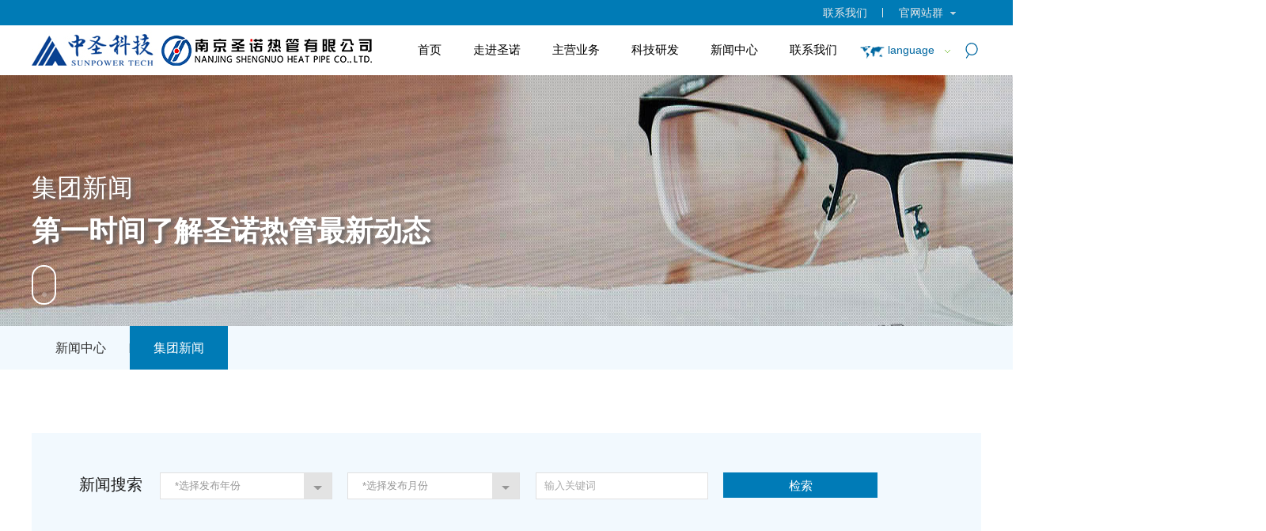

--- FILE ---
content_type: text/html;charset=UTF-8
request_url: https://www.shengnuo.cn/news/ji-tuan-xin-wen.jsp?nowPage=23&catID=&key=
body_size: 6261
content:

<!doctype html>
<html>
 <head> 
  <title>集团新闻_南京圣诺热管</title> 
  <meta charset="utf-8" /> 
  <meta name="viewport" content="width=device-width, initial-scale=1.0, minimum-scale=1.0, user-scalable=no" /> 
  <meta name="renderer" content="webkit" /> 
  <meta http-equiv="X-UA-Compatible" content="IE=Edge" />  
  <meta name="format-detection" content="telephone=no" /> 
  <meta name="author" content="design by www.jerei.com" />
  <link rel="icon" href="/resources/favicon.ico" />
  <link href="/resources/ui/ui.css" rel="stylesheet" />
  <link href="/resources/web/css/style.css" rel="stylesheet" />
  <link href="/resources/web/css/responsive.css" rel="stylesheet" />    
  <!--[if lt IE 9]><script src="/resources/web/lib/H5shiv.js"></script><![endif]--> 
  <script src="/resources/modules/seajs/sea.js" id="seajsnode"></script> 
  <script src="/resources/web/seajs.config.js" id="seajsConfig" domain="http://www.shengnuo.cn"></script> 
  <script fixed="true">
var _hmt = _hmt || [];
(function() {
  var hm = document.createElement("script");
  hm.src = "https://hm.baidu.com/hm.js?8c60491c4e6842a4bdbf64cebe6e9938";
  var s = document.getElementsByTagName("script")[0]; 
  s.parentNode.insertBefore(hm, s);
})();
</script> 
 </head>
 <body>
  <div class="body_main"> 
   <!--header--> 
   <header class="headers"> 
    <header class="headers"> 
     <div class="header_box"> 
      <div class="head_top"> 
       <div class="wrap fix">
        <div class="child_company r">
         <div class="company">
          官网站群
          <i class="icon"></i> &nbsp; &nbsp; &nbsp; &nbsp;
         </div>
         <ul class="com_list list-paddingleft-2">
          <li><p><a href="http://www.sunpowertech.cn/" target="_blank">中圣科技</a></p></li>
          <li><p><a href="http://epc.sunpowertech.cn/" target="_blank">江苏中圣高科技产业有限公司</a></p></li>
          <li><p><a href="https://pv.sunpowertech.cn/index.htm" target="_blank">江苏中圣压力容器装备制造有限公司</a></p></li>
          <li><p><a href="http://syedi.sunpowertech.cn/" target="_blank">山东省阳光工程设计院有限公司</a></p></li>
         </ul>
        </div>
        <div class="contact r">
         <a href="/about/contact_us-list-0.htm">联系我们</a>
        </div>
       </div> 
      </div> 
      <div class="header"> 
       <div class="wrap fix"> 
        <h1 class="logo l"> <a href="/" title="南京圣诺热管"><img src="/upload/images/2023/04/03/5138ccb36e874363b9c43b6ee5c49064.png" alt="南京圣诺热管" /></a> </h1> 
        <div class="page_nav l"> 
         <div class="wrap1"> 
          <div class="inav_wrapper"> 
           <nav class="nav" id="menu"> 
            <ul class="fix"> 
             <li class="nav_li  "> <a href="/" target="">首页</a> </li> 
             <li class="nav_li has_drop "> <a href="/about/gong-si-jian-jie.htm" target="">走进圣诺</a> 
              <ul class="mobile_nav_box"> 
               <li><a href="/about/gong-si-jian-jie.htm" target="">公司简介</a></li> 
               <li><a href="/about/sheng-nuo-da-shi-ji.htm" target="">圣诺大事记</a></li> 
               <li><a href="/about/honor.jsp?cid=3005" target="">资质荣誉</a></li> 
               <li><a href="/about/he-zuo-huo-ban.htm" target="">主要客户</a></li> 
              </ul> </li> 
             <li class="nav_li has_drop "> <a href="/business/jie-neng-zhuang-bei.jsp" target="">主营业务</a> 
              <ul class="mobile_nav_box"> 
               <li><a href="/business/jie-neng-zhuang-bei.jsp" target="">节能装备</a></li> 
               <li><a href="/business/yu-re-hui-shou-xi-tong-gong-cheng.jsp" target="">余热回收系统工程</a></li> 
               <li><a href="/business/dong-tu-zhi-li-gong-cheng.jsp" target="">冻土治理工程</a></li> 
              </ul> </li> 
             <li class="nav_li has_drop "> <a href="/business/ji-shu-fa-zhan.htm" target="">科技研发</a> 
              <ul class="mobile_nav_box"> 
               <li><a href="/business/ji-shu-fa-zhan.htm" target="">技术发展</a></li> 
               <li><a href="/business/he-xin-ji-shu.htm" target="">核心技术</a></li> 
               <li><a href="/business/zhi-shi-chan-quan.htm" target="">知识产权</a></li> 
               <li><a href="/business/yan-fa-ping-tai.htm" target="">研发平台</a></li> 
              </ul> </li> 
             <li class="nav_li has_drop "> <a href="/news/gong-si-xin-wen.jsp" target="">新闻中心</a> 
              <ul class="mobile_nav_box"> 
               <li><a href="/news/gong-si-xin-wen.jsp" target="">新闻中心</a></li> 
               <li><a href="/news/ji-tuan-xin-wen.jsp" target="">集团新闻</a></li> 
              </ul> </li> 
             <li class="nav_li has_drop "> <a href="/contact/lian-xi-fang-shi.htm" target="">联系我们</a> 
              <ul class="mobile_nav_box"> 
               <li><a href="/contact/lian-xi-fang-shi.htm" target="">联系方式</a></li> 
              </ul> </li> 
            </ul> 
           </nav> 
          </div> 
         </div> 
         <div class="nav_content_box transition05"> 
          <div class="nav_content nav_d_layout"> 
           <div class="nav_lay_box"> 
            <div class="wrap1"> 
             <div class="nav_main fix"> 
              <div class="nav_main_l l"> 
               <span class="img_box rect-5625"> <img src="/upload/images/2023/03/20/14d3413b9b434c2d9058a97e678db695.jpg" alt="走进圣诺" class="_full" /> </span> 
              </div> 
              <div class="nav_main_r r"> 
               <ul> 
                <li><a href="/about/gong-si-jian-jie.htm" target="">公司简介</a></li> 
                <li><a href="/about/sheng-nuo-da-shi-ji.htm" target="">圣诺大事记</a></li> 
                <li><a href="/about/honor.jsp?cid=3005" target="">资质荣誉</a></li> 
                <li><a href="/about/he-zuo-huo-ban.htm" target="">主要客户</a></li> 
               </ul> 
              </div> 
             </div> 
            </div> 
           </div> 
          </div> 
          <div class="nav_content nav_d_layout"> 
           <div class="nav_lay_box"> 
            <div class="wrap1"> 
             <div class="nav_main fix"> 
              <div class="nav_main_l l"> 
               <span class="img_box rect-5625"> <img src="/upload/images/2022/11/30/130f5d84fd384ea2b80c9e5ad0c5a78d.jpg" alt="主营业务" class="_full" /> </span> 
              </div> 
              <div class="nav_main_r r"> 
               <ul> 
                <li><a href="/business/jie-neng-zhuang-bei.jsp" target="">节能装备</a></li> 
                <li><a href="/business/yu-re-hui-shou-xi-tong-gong-cheng.jsp" target="">余热回收系统工程</a></li> 
                <li><a href="/business/dong-tu-zhi-li-gong-cheng.jsp" target="">冻土治理工程</a></li> 
               </ul> 
              </div> 
             </div> 
            </div> 
           </div> 
          </div> 
          <div class="nav_content nav_d_layout"> 
           <div class="nav_lay_box"> 
            <div class="wrap1"> 
             <div class="nav_main fix"> 
              <div class="nav_main_l l"> 
               <span class="img_box rect-5625"> <img src="/upload/images/2023/02/10/212ed918b5fa45aeb4d6d5a42c30e854.jpg" alt="科技研发" class="_full" /> </span> 
              </div> 
              <div class="nav_main_r r"> 
               <ul> 
                <li><a href="/business/ji-shu-fa-zhan.htm" target="">技术发展</a></li> 
                <li><a href="/business/he-xin-ji-shu.htm" target="">核心技术</a></li> 
                <li><a href="/business/zhi-shi-chan-quan.htm" target="">知识产权</a></li> 
                <li><a href="/business/yan-fa-ping-tai.htm" target="">研发平台</a></li> 
               </ul> 
              </div> 
             </div> 
            </div> 
           </div> 
          </div> 
          <div class="nav_content nav_d_layout"> 
           <div class="nav_lay_box"> 
            <div class="wrap1"> 
             <div class="nav_main fix"> 
              <div class="nav_main_l l"> 
               <span class="img_box rect-5625"> <img src="/upload/images/2019/03/04/b5d603d91d384eb3afcf5e18bc718603.jpg" alt="新闻中心" class="_full" /> </span> 
              </div> 
              <div class="nav_main_r r"> 
               <ul> 
                <li><a href="/news/gong-si-xin-wen.jsp" target="">新闻中心</a></li> 
                <li><a href="/news/ji-tuan-xin-wen.jsp" target="">集团新闻</a></li> 
               </ul> 
              </div> 
             </div> 
            </div> 
           </div> 
          </div> 
          <div class="nav_content nav_d_layout"> 
           <div class="nav_lay_box"> 
            <div class="wrap1"> 
             <div class="nav_main fix"> 
              <div class="nav_main_l l"> 
               <span class="img_box rect-5625"> <img src="/upload/images/2023/04/27/7730be8a33e14c4187eaac5cee1341c9.jpg" alt="联系我们" class="_full" /> </span> 
              </div> 
              <div class="nav_main_r r"> 
               <ul> 
                <li><a href="/contact/lian-xi-fang-shi.htm" target="">联系方式</a></li> 
               </ul> 
              </div> 
             </div> 
            </div> 
           </div> 
          </div> 
         </div> 
        </div> 
        <div class="r_box r fix"> 
         <div class="lan l"> 
          <a href="javascript:;"><i class="icon"></i>language</a> &nbsp; 
          <ul class="lan_list list-paddingleft-2"> 
           <li> <a href="/" target="_blank">中文</a> </li> 
           <li> <a href="https://www.shengnuo.cn/SNE/" target="_blank">EN</a> </li> 
          </ul> 
         </div> 
         <div class="search r"> 
          <a href="/site/quan-zhan-sou-suo.htm"><i class="icon"></i></a> 
         </div> 
        </div> 
        <a href="#menu" class="mobile_key iconfont" data-code="xe61f;"></a> 
       </div> 
      </div> 
     </div> 
    </header> 
   </header> 
   <!--header end--> 
   <!-- 下层banner --> 
   <div class="xc_banner"> 
    <img src="/upload/images/2021/08/05/14771f363fff46118da3d9e4c9709672.jpg" alt="集团新闻" /> 
    <div class="posi"> 
     <div class="wrap"> 
      <div class="tit">
       集团新闻
      </div> 
      <div class="info">
       第一时间了解圣诺热管最新动态
      </div> 
      <div class="mouse"> 
       <i class="ball"></i> 
      </div> 
     </div> 
    </div> 
   </div> 
   <!-- 下层banner end--> 
   <!-- 下层二级导航 --> 
   <div class="xc_nav"> 
    <div class="wrap"> 
     <ul class="fix"> 
      <!-- 选中状态加cur类名 --> 
      <li><a href="/news/gong-si-xin-wen.jsp" target="">新闻中心</a></li> 
      <li class="cur"><a href="/news/ji-tuan-xin-wen.jsp" target="">集团新闻</a></li> 
     </ul> 
    </div> 
   </div> 
   <!-- 下层二级导航 end--> 
   <section class="channel_content widget-newslist-10 new_list"> 
    <div class="wrap">
       


<!-- newslist-10 start-->
<form action="">
    <div class="list_hd fix">
        <h3 class="hd_tit l">新闻搜索</h3>
        <div class="select_wrap year_select_wrap l inp_box_wrap">
            <select  class="year_select inp_box select_box" id="selYear" name="year">
                <option value="" >*选择发布年份</option>
                
                <option value="2024" >2024</option>
            
                <option value="2023" >2023</option>
            
                <option value="2022" >2022</option>
            
                <option value="2021" >2021</option>
            
                <option value="2020" >2020</option>
            
                <option value="2019" >2019</option>
            
                <option value="2018" >2018</option>
            
                <option value="2017" >2017</option>
            
                <option value="2016" >2016</option>
            
                <option value="2015" >2015</option>
            
        </select>
    </div>
    <div class="select_wrap month_select_wrap l inp_box_wrap">
        <select class="mouth_select inp_box select_box" id="selMonth" name="month">
            <option value="" >*选择发布月份</option>
        </select>
    </div>
    <div class="inp_box_wrap l">
        <input type="text" name="key" class="hd_inp inp_box" placeholder="输入关键词">
    </div>
    <button class="l hd_btn">检索</button>
</div>
</form>
<div class="list_bd">
    <ul>
        <!-- 第二个li标签有不一样的地方 已写提示 -->
        
        <li>
            <div class="list_box imgZoom">
                <div class="list_time l UnmobilePush">
                    <span class="list_time_day">20</span>
                    <span class="list_time_year">2019-05</span>
                </div>
                <div class="list_main r">
                    
                    <div class="bd_r r">
                        <a href="jtnews-detail-11017.htm" title="真情服务赢得信赖——嘉兴石化为中圣压力容器颁发感谢信及锦旗">
                        <span class="rect-5625">
                            <img src="http://www.sunpowertech.cn/upload/images/2019/05/20/176f96784dd1485293569619a38f527a.jpg" alt="真情服务赢得信赖——嘉兴石化为中圣压力容器颁发感谢信及锦旗" class="_full">
                        </span>
                        </a>
                    </div>
                
                <div class="bd_c">
                    <a href="jtnews-detail-11017.htm" class="list_title el" title="真情服务赢得信赖——嘉兴石化为中圣压力容器颁发感谢信及锦旗">真情服务赢得信赖——嘉兴石化为中圣压力容器颁发感谢信及锦旗</a>
                    <div class="list_tool">
                        <span class="see_number"><i class="see_number_ico iconfont" data-code="xe661;">&#xe661;</i>点击量:18598</span>
                        <span class="share" data-tag="newslist_share">
                            <a class="more" data-cmd="more"><i class="share_ico iconfont" data-code="xe8b5;">&#xe8b5;</i>分享</a>
                        </span>
                    </div>
                    <div class="list_p"><a href="jtnews-detail-11017.htm">近日，嘉兴石化为中圣压力容器颁发感谢信及锦旗，对我司在二期加氢反应器(D301)抢修任务中的突出表现表示感谢。</a></div>
                </div>
            </div>
        </div>
    </li>

        <li>
            <div class="list_box imgZoom">
                <div class="list_time l UnmobilePush">
                    <span class="list_time_day">15</span>
                    <span class="list_time_year">2019-05</span>
                </div>
                <div class="list_main r">
                    
                    <div class="bd_r r">
                        <a href="jtnews-detail-11019.htm" title="携手北京2022年冬奥会 中圣助力世界级体育盛会 ——中圣管道工程公司承接2022年北京冬奥会雪车雪橇赛道可调支撑系统项目">
                        <span class="rect-5625">
                            <img src="http://www.sunpowertech.cn/upload/images/2019/07/16/2611b6b81d714dd0a670c7a850b288b3.jpg" alt="携手北京2022年冬奥会 中圣助力世界级体育盛会 ——中圣管道工程公司承接2022年北京冬奥会雪车雪橇赛道可调支撑系统项目" class="_full">
                        </span>
                        </a>
                    </div>
                
                <div class="bd_c">
                    <a href="jtnews-detail-11019.htm" class="list_title el" title="携手北京2022年冬奥会 中圣助力世界级体育盛会 ——中圣管道工程公司承接2022年北京冬奥会雪车雪橇赛道可调支撑系统项目">携手北京2022年冬奥会 中圣助力世界级体育盛会 ——中圣管道工程公司承接2022年北京冬奥会雪车雪橇赛道可调支撑系统项目</a>
                    <div class="list_tool">
                        <span class="see_number"><i class="see_number_ico iconfont" data-code="xe661;">&#xe661;</i>点击量:18780</span>
                        <span class="share" data-tag="newslist_share">
                            <a class="more" data-cmd="more"><i class="share_ico iconfont" data-code="xe8b5;">&#xe8b5;</i>分享</a>
                        </span>
                    </div>
                    <div class="list_p"><a href="jtnews-detail-11019.htm">2022年，北京将携手张家口共同举办第24届冬季奥林匹克运动会，冬奥会场馆设施已由规划建设阶段进入全面建设阶段。 北京冬奥会场馆设施建设是事关国家实力、民族形象...</a></div>
                </div>
            </div>
        </div>
    </li>

        <li>
            <div class="list_box imgZoom">
                <div class="list_time l UnmobilePush">
                    <span class="list_time_day">30</span>
                    <span class="list_time_year">2019-04</span>
                </div>
                <div class="list_main r">
                    
                    <div class="bd_r r">
                        <a href="jtnews-detail-11020.htm" title="祝贺中圣高科EPC总包神华榆林高盐水分盐结晶项目预开工会顺利召开">
                        <span class="rect-5625">
                            <img src="http://www.sunpowertech.cn/upload/images/2019/04/30/27dd8bd8f51344e4ae2ea58da66e2bd1.jpg" alt="祝贺中圣高科EPC总包神华榆林高盐水分盐结晶项目预开工会顺利召开" class="_full">
                        </span>
                        </a>
                    </div>
                
                <div class="bd_c">
                    <a href="jtnews-detail-11020.htm" class="list_title el" title="祝贺中圣高科EPC总包神华榆林高盐水分盐结晶项目预开工会顺利召开">祝贺中圣高科EPC总包神华榆林高盐水分盐结晶项目预开工会顺利召开</a>
                    <div class="list_tool">
                        <span class="see_number"><i class="see_number_ico iconfont" data-code="xe661;">&#xe661;</i>点击量:19183</span>
                        <span class="share" data-tag="newslist_share">
                            <a class="more" data-cmd="more"><i class="share_ico iconfont" data-code="xe8b5;">&#xe8b5;</i>分享</a>
                        </span>
                    </div>
                    <div class="list_p"><a href="jtnews-detail-11020.htm">4月18日，由江苏中圣高科技产业有限公司承接的“神华榆林循环经济煤炭综合利用项目（一阶段工程）高盐水分盐结晶装置设计、采购、施工总承包（EPC）项目”预开工会在...</a></div>
                </div>
            </div>
        </div>
    </li>

        <li>
            <div class="list_box imgZoom">
                <div class="list_time l UnmobilePush">
                    <span class="list_time_day">28</span>
                    <span class="list_time_year">2019-03</span>
                </div>
                <div class="list_main r">
                    
                    <div class="bd_r r">
                        <a href="jtnews-detail-11026.htm" title="关注客户需求 铺就卓越之路——上海赛科石油化工有限责任公司向我公司颁发感谢信">
                        <span class="rect-5625">
                            <img src="http://www.sunpowertech.cn/upload/images/2019/04/22/35a636e037984eb487963814bc427152.jpg" alt="关注客户需求 铺就卓越之路——上海赛科石油化工有限责任公司向我公司颁发感谢信" class="_full">
                        </span>
                        </a>
                    </div>
                
                <div class="bd_c">
                    <a href="jtnews-detail-11026.htm" class="list_title el" title="关注客户需求 铺就卓越之路——上海赛科石油化工有限责任公司向我公司颁发感谢信">关注客户需求 铺就卓越之路——上海赛科石油化工有限责任公司向我公司颁发感谢信</a>
                    <div class="list_tool">
                        <span class="see_number"><i class="see_number_ico iconfont" data-code="xe661;">&#xe661;</i>点击量:18774</span>
                        <span class="share" data-tag="newslist_share">
                            <a class="more" data-cmd="more"><i class="share_ico iconfont" data-code="xe8b5;">&#xe8b5;</i>分享</a>
                        </span>
                    </div>
                    <div class="list_p"><a href="jtnews-detail-11026.htm">2019年3月26日，上海赛科石油化工有限责任公司商务部主任瞿若梅女士、采购经理杨勇辰先生专程到访中圣集团，对江苏中圣压力容器装备制造有限公司成功、高效地完成赛...</a></div>
                </div>
            </div>
        </div>
    </li>

        <li>
            <div class="list_box imgZoom">
                <div class="list_time l UnmobilePush">
                    <span class="list_time_day">19</span>
                    <span class="list_time_year">2019-02</span>
                </div>
                <div class="list_main r">
                    
                    <div class="bd_r r">
                        <a href="jtnews-detail-11030.htm" title="中圣压力容器公司受邀参加万华化学2018年度供应商大会">
                        <span class="rect-5625">
                            <img src="http://www.sunpowertech.cn/upload/images/2019/03/12/435c5d111fb4487cb50c1027aa8e7e23.jpg" alt="中圣压力容器公司受邀参加万华化学2018年度供应商大会" class="_full">
                        </span>
                        </a>
                    </div>
                
                <div class="bd_c">
                    <a href="jtnews-detail-11030.htm" class="list_title el" title="中圣压力容器公司受邀参加万华化学2018年度供应商大会">中圣压力容器公司受邀参加万华化学2018年度供应商大会</a>
                    <div class="list_tool">
                        <span class="see_number"><i class="see_number_ico iconfont" data-code="xe661;">&#xe661;</i>点击量:18601</span>
                        <span class="share" data-tag="newslist_share">
                            <a class="more" data-cmd="more"><i class="share_ico iconfont" data-code="xe8b5;">&#xe8b5;</i>分享</a>
                        </span>
                    </div>
                    <div class="list_p"><a href="jtnews-detail-11030.htm">近日，由万华化学集团股份有限公司（简称“万华化学”）主办的2018年度供应商大会在山东烟台胜利召开，大会主题为“新动能、新机遇；廉诚信、共发展”。中圣压力容器公...</a></div>
                </div>
            </div>
        </div>
    </li>

        <li>
            <div class="list_box imgZoom">
                <div class="list_time l UnmobilePush">
                    <span class="list_time_day">23</span>
                    <span class="list_time_year">2019-01</span>
                </div>
                <div class="list_main r">
                    
                    <div class="bd_r r">
                        <a href="jtnews-detail-11031.htm" title="热烈祝贺江苏中圣压力容器装备制造有限公司“节能型浸没燃烧式气化器”荣获“环境保护产业创新产品”称号">
                        <span class="rect-5625">
                            <img src="http://www.sunpowertech.cn/upload/images/2019/03/12/ceec71e9c1ed4623a086e70e6723beea.jpg" alt="热烈祝贺江苏中圣压力容器装备制造有限公司“节能型浸没燃烧式气化器”荣获“环境保护产业创新产品”称号" class="_full">
                        </span>
                        </a>
                    </div>
                
                <div class="bd_c">
                    <a href="jtnews-detail-11031.htm" class="list_title el" title="热烈祝贺江苏中圣压力容器装备制造有限公司“节能型浸没燃烧式气化器”荣获“环境保护产业创新产品”称号">热烈祝贺江苏中圣压力容器装备制造有限公司“节能型浸没燃烧式气化器”荣获“环境保护产业创新产品”称号</a>
                    <div class="list_tool">
                        <span class="see_number"><i class="see_number_ico iconfont" data-code="xe661;">&#xe661;</i>点击量:19125</span>
                        <span class="share" data-tag="newslist_share">
                            <a class="more" data-cmd="more"><i class="share_ico iconfont" data-code="xe8b5;">&#xe8b5;</i>分享</a>
                        </span>
                    </div>
                    <div class="list_p"><a href="jtnews-detail-11031.htm">2018年1月16日，南京市环境保护产业协会对“2018年南京环保产业创新产品”进行表彰，江苏中圣压力容器装备制造有限公司“节能型浸没燃烧式气化器”荣获“环境保...</a></div>
                </div>
            </div>
        </div>
    </li>

        <li>
            <div class="list_box imgZoom">
                <div class="list_time l UnmobilePush">
                    <span class="list_time_day">23</span>
                    <span class="list_time_year">2019-01</span>
                </div>
                <div class="list_main r">
                    
                    <div class="bd_r r">
                        <a href="jtnews-detail-11032.htm" title="热烈祝贺江苏中圣高科技产业有限公司“高含盐废水处理零排放技术工程”荣获“环境保护产业优秀工程”称号">
                        <span class="rect-5625">
                            <img src="http://www.sunpowertech.cn/upload/images/2019/03/12/f67091477c6042d28d694250f9b1cd43.jpg" alt="热烈祝贺江苏中圣高科技产业有限公司“高含盐废水处理零排放技术工程”荣获“环境保护产业优秀工程”称号" class="_full">
                        </span>
                        </a>
                    </div>
                
                <div class="bd_c">
                    <a href="jtnews-detail-11032.htm" class="list_title el" title="热烈祝贺江苏中圣高科技产业有限公司“高含盐废水处理零排放技术工程”荣获“环境保护产业优秀工程”称号">热烈祝贺江苏中圣高科技产业有限公司“高含盐废水处理零排放技术工程”荣获“环境保护产业优秀工程”称号</a>
                    <div class="list_tool">
                        <span class="see_number"><i class="see_number_ico iconfont" data-code="xe661;">&#xe661;</i>点击量:18739</span>
                        <span class="share" data-tag="newslist_share">
                            <a class="more" data-cmd="more"><i class="share_ico iconfont" data-code="xe8b5;">&#xe8b5;</i>分享</a>
                        </span>
                    </div>
                    <div class="list_p"><a href="jtnews-detail-11032.htm">2018年1月16日，南京市环境保护产业协会对“2018年南京环保产业优秀工程”进行表彰，江苏中圣高科技产业有限公司“高含盐废水处理零排放技术工程”荣获“环境保...</a></div>
                </div>
            </div>
        </div>
    </li>

        <li>
            <div class="list_box imgZoom">
                <div class="list_time l UnmobilePush">
                    <span class="list_time_day">22</span>
                    <span class="list_time_year">2019-01</span>
                </div>
                <div class="list_main r">
                    
                    <div class="bd_r r">
                        <a href="jtnews-detail-11033.htm" title="中圣集团董事长郭宏新2019年新年致辞">
                        <span class="rect-5625">
                            <img src="http://www.sunpowertech.cn/upload/images/2019/03/12/6fd7ca9e711141cdbcf60ce613754930.jpg" alt="中圣集团董事长郭宏新2019年新年致辞" class="_full">
                        </span>
                        </a>
                    </div>
                
                <div class="bd_c">
                    <a href="jtnews-detail-11033.htm" class="list_title el" title="中圣集团董事长郭宏新2019年新年致辞">中圣集团董事长郭宏新2019年新年致辞</a>
                    <div class="list_tool">
                        <span class="see_number"><i class="see_number_ico iconfont" data-code="xe661;">&#xe661;</i>点击量:19008</span>
                        <span class="share" data-tag="newslist_share">
                            <a class="more" data-cmd="more"><i class="share_ico iconfont" data-code="xe8b5;">&#xe8b5;</i>分享</a>
                        </span>
                    </div>
                    <div class="list_p"><a href="jtnews-detail-11033.htm">    尊敬的各位领导、各位来宾、中圣集团的各位同仁：     大家新年好！     盘瓠傲霜辞岁去，天蓬报</a></div>
                </div>
            </div>
        </div>
    </li>


</ul>
<!-- 分页 widgets_common_pages_6 start-->
<div class="widgets_common_pages_6 fix">
 
<div class='page_box fix' id='21e0b45449c4430e872c43b94e42ca89'><div class='page_l l' ><a  href='?nowPage=1&catID=&key='>&nbsp;1...&nbsp;</a><a  href='?nowPage=21&catID=&key='>&nbsp;21&nbsp;</a><a  href='?nowPage=22&catID=&key='>&nbsp;22&nbsp;</a><a class='cur'>23</a><a  href='?nowPage=24&catID=&key='>&nbsp;24&nbsp;</a><a  href='?nowPage=25&catID=&key='>&nbsp;25&nbsp;</a><a  href='?nowPage=32&catID=&key='>&nbsp;...32&nbsp;</a></div><div class='page_r r'><a class='prev_page goprev' href='?nowPage=22&catID=&key='><</a><a class='next_page gonext' href='?nowPage=24&catID=&key='>下一页</a></div></div>
</div>
<!--widgets_common_pages_6 end-->
 
    </div> 
   </section> 
  </div> 
  <!--footer--> 
  <footer> 
   <div class="footer1"> 
    <div class="wrap fix"> 
     <div class="box_catlist fix l"> 
      <dl class="dl1 l"> 
       <dt>
        <a href="/about/gong-si-jian-jie.htm" target="">走进圣诺</a>
       </dt> 
       <dd>
        <a href="/about/gong-si-jian-jie.htm" target="">公司简介</a>
       </dd> 
       <dd>
        <a href="/about/sheng-nuo-da-shi-ji.htm" target="">圣诺大事记</a>
       </dd> 
       <dd>
        <a href="/about/honor.jsp?cid=3005" target="">资质荣誉</a>
       </dd> 
       <dd>
        <a href="/about/he-zuo-huo-ban.htm" target="">主要客户</a>
       </dd> 
      </dl> 
      <dl class="dl2 l"> 
       <dt>
        <a href="/news/gong-si-xin-wen.jsp" target="">新闻中心</a>
       </dt> 
       <dd>
        <a href="/news/gong-si-xin-wen.jsp" target="">新闻中心</a>
       </dd> 
       <dd>
        <a href="/news/ji-tuan-xin-wen.jsp" target="">集团新闻</a>
       </dd> 
      </dl> 
      <dl class="dl3 l"> 
       <dt>
        <a href="/business/jie-neng-zhuang-bei.jsp" target="">主营业务</a>
       </dt> 
       <dd>
        <a href="/business/jie-neng-zhuang-bei.jsp" target="">节能装备</a>
       </dd> 
       <dd>
        <a href="/business/yu-re-hui-shou-xi-tong-gong-cheng.jsp" target="">余热回收系统工程</a>
       </dd> 
       <dd>
        <a href="/business/dong-tu-zhi-li-gong-cheng.jsp" target="">冻土治理工程</a>
       </dd> 
      </dl> 
     </div> 
     <div class="contact_box l"> 
      <dl> 
       <dt>
        联系我们
       </dt> 
       <dd class="d3"> 
        <i class="icon"></i> 电话：
        <a href="">025-83587745</a> 
       </dd> 
       <dd class="d3"> 
        <i class="icon"></i> 传真：
        <a href="">025-83316791</a> 
       </dd> 
       <dd class="d3"> 
        <i class="icon"></i> 邮箱：
        <a href="mailto:shengnuo@shengnuo.cn">shengnuo@shengnuo.cn</a> 
       </dd> 
      </dl> 
     </div> 
     <div class="ewm_box l fix"> 
      <div class="img_box l"> 
       <img src="/upload/images/2019/04/10/f6fdd193de8a45ffa95a7e476143f55d.jpg" alt="中圣科技公众号" /> 
       <div class="text">
        中圣科技公众号
       </div> 
      </div> 
      <div class="img_box l"> 
       <img src="/upload/images/2022/11/28/7655c654331b459796fe34f55d745571.png" alt="南京圣诺热管公众号" /> 
       <div class="text">
        南京圣诺热管公众号
       </div> 
      </div> 
     </div> 
    </div> 
   </div> 
   <div class="footer2"> 
    <div class="wrap fix"> 
     <div class="l_box l fix"> 
      <div class="box l"> 
       <a href="/site/wang-zhan-di-tu.htm">网站地图</a> 
       <em>|</em> 
       <a href="/site/fa-l&uuml;-sheng-ming.htm">法律声明</a> 
       <em>|</em> 
      </div> 
      <div class="bdsharebuttonbox l"> 
       <a class="bds_weixin" data-cmd="weixin" title="分享到微信"></a> 
       <a class="bds_sqq" data-cmd="sqq" title="分享到QQ好友"></a> 
       <a class="bds_tsina" data-cmd="tsina" title="分享到新浪微博"></a> 
      </div> 
     </div> 
     <div class="r_box r">
       copyright &copy; 
      <a href="/">南京圣诺热管有限公司</a> 2025 
      <a href="https://beian.miit.gov.cn/#/Integrated/index" target="_blank"> 苏ICP备16044979号 </a> 
     </div> 
    </div> 
   </div> 
  </footer> 
  <!--footer end-->  
 </body>
</html>
<script type="text/javascript">


    var jrChannel = '0#0';
    seajs.use('js/news_list2');

</script>

--- FILE ---
content_type: text/css
request_url: https://www.shengnuo.cn/resources/web/css/style.css
body_size: 11514
content:
.pro_detail01 .btns_box/*
* name:Global && Pc StyleSheet
* version:v3.4.2
* update:添加百度地图容器样式；默认隐藏百度分享的触控弹层
* date:2017-08-11
*/

.row{width:101%;transition:.2s width ease;*zoom:1}.row:before,.row:after{display:table;clear:both;content:''}.row>[class*="span-"]{float:left;margin-right:1%;*margin-right:.89%}.row>.span-1{width:7.33333333%}.row>.span-2{width:15.66666667%}.row>.span-3{width:24%}.row>.span-4{width:32.33333333%}.row>.span-5{width:40.66666667%}.row>.span-6{width:49%}.row>.span-7{width:57.33333333%}.row>.span-8{width:65.66666667%}.row>.span-9{width:74%}.row>.span-10{width:82.33333333%}.row>.span-11{width:90.66666667%}.row>.span-12{width:99%}.full-row{width:100%;transition:.2s width ease;*zoom:1}.full-row:before,.full-row:after{display:table;clear:both;content:''}.full-row>[class*='span']{float:left}.full-row>.span-1{width:8.33333333%;*width:8.22333333%}.full-row>.span-2{width:16.66666667%;*width:16.55666667%}.full-row>.span-3{width:25%;*width:24.89%}.full-row>.span-4{width:33.33333333%;*width:33.22333333%}.full-row>.span-5{width:41.66666667%;*width:41.55666667%}.full-row>.span-6{width:50%;*width:49.89%}.full-row>.span-7{width:58.33333333%;*width:58.22333333%}.full-row>.span-8{width:66.66666667%;*width:66.55666667%}.full-row>.span-9{width:75%;*width:74.89%}.full-row>.span-10{width:83.33333333%;*width:83.22333333%}.full-row>.span-11{width:91.66666667%;*width:91.55666667%}.full-row>.span-12{width:100%;*width:99.89%}.row>.pull-right,.full-row>.pull-right{float:right}.row>.center{position:relative;left:-0.5%;display:block;float:none;clear:both;margin-right:auto;margin-left:auto}.full-row>.center{display:block;float:none;clear:both;margin-right:auto;margin-left:auto}.pull-left-1{position:relative;left:-8.33333333%}.pull-left-2{position:relative;left:-16.66666667%}.pull-left-3{position:relative;left:-25%}.pull-left-4{position:relative;left:-33.33333333%}.pull-left-5{position:relative;left:-41.66666667%}.pull-left-6{position:relative;left:-50%}.pull-left-7{position:relative;left:-58.33333333%}.pull-left-8{position:relative;left:-66.66666667%}.pull-left-9{position:relative;left:-75%}.pull-left-10{position:relative;left:-83.33333333%}.pull-left-11{position:relative;left:-91.66666667%}.pull-left-12{position:relative;left:-100%}.pull-right-1{position:relative;left:8.33333333%}.pull-right-2{position:relative;left:16.66666667%}.pull-right-3{position:relative;left:25%}.pull-right-4{position:relative;left:33.33333333%}.pull-right-5{position:relative;left:41.66666667%}.pull-right-6{position:relative;left:50%}.pull-right-7{position:relative;left:58.33333333%}.pull-right-8{position:relative;left:66.66666667%}.pull-right-9{position:relative;left:75%}.pull-right-10{position:relative;left:83.33333333%}.pull-right-11{position:relative;left:91.66666667%}.pull-right-12{position:relative;left:100%}
@media only screen and (max-width:1024px){.row>.midd-1{width:7.33333333%}.row>.midd-2{width:15.66666667%}.row>.midd-3{width:24%}.row>.midd-4{width:32.33333333%}.row>.midd-5{width:40.66666667%}.row>.midd-6{width:49%}.row>.midd-7{width:57.33333333%}.row>.midd-8{width:65.66666667%}.row>.midd-9{width:74%}.row>.midd-10{width:82.33333333%}.row>.midd-11{width:90.66666667%}.row>.midd-12{width:99%}.midd-hide{display:none}.midd-center{position:relative;left:-0.5%;display:block;float:none;clear:both;margin-right:auto;margin-left:auto}.full-row>.midd-1{width:8.33333333%}.full-row>.midd-2{width:16.66666667%}.full-row>.midd-3{width:25%}.full-row>.midd-4{width:33.33333333%}.full-row>.midd-5{width:41.66666667%}.full-row>.midd-6{width:50%}.full-row>.midd-7{width:58.33333333%}.full-row>.midd-8{width:66.66666667%}.full-row>.midd-9{width:75%}.full-row>.midd-10{width:83.33333333%}.full-row>.midd-11{width:91.66666667%}.full-row>.midd-12{width:100%}}@media only screen and (max-width:992px){.row>.smidd-1{width:7.33333333%}.row>.smidd-2{width:15.66666667%}.row>.smidd-3{width:24%}.row>.smidd-4{width:32.33333333%}.row>.smidd-5{width:40.66666667%}.row>.smidd-6{width:49%}.row>.smidd-7{width:57.33333333%}.row>.smidd-8{width:65.66666667%}.row>.smidd-9{width:74%}.row>.smidd-10{width:82.33333333%}.row>.smidd-11{width:90.66666667%}.row>.smidd-12{width:99%}.smidd-hide{display:none}.smidd-center{position:relative;left:-0.5%;display:block;float:none;clear:both;margin-right:auto;margin-left:auto}.full-row>.smidd-1{width:8.33333333%}.full-row>.smidd-2{width:16.66666667%}.full-row>.smidd-3{width:25%}.full-row>.smidd-4{width:33.33333333%}.full-row>.smidd-5{width:41.66666667%}.full-row>.smidd-6{width:50%}.full-row>.smidd-7{width:58.33333333%}.full-row>.smidd-8{width:66.66666667%}.full-row>.smidd-9{width:75%}.full-row>.smidd-10{width:83.33333333%}.full-row>.smidd-11{width:91.66666667%}.full-row>.smidd-12{width:100%}}@media only screen and (max-width:760px){.row>.smal-1{width:7.33333333%}.row>.smal-2{width:15.66666667%}.row>.smal-3{width:24%}.row>.smal-4{width:32.33333333%}.row>.smal-5{width:40.66666667%}.row>.smal-6{width:49%}.row>.smal-7{width:57.33333333%}.row>.smal-8{width:65.66666667%}.row>.smal-9{width:74%}.row>.smal-10{width:82.33333333%}.row>.smal-11{width:90.66666667%}.row>.smal-12{width:99%}.smal-hide{display:none}.smal-show{display:block}.smal-center{position:relative;left:-0.5%;display:block;float:none;clear:both;margin-right:auto;margin-left:auto}[class*='pull-left-'],[class*='pull-right-']{right:auto;left:auto}.full-row>.smal-1{width:8.33333333%}.full-row>.smal-2{width:16.66666667%}.full-row>.smal-3{width:25%}.full-row>.smal-4{width:33.33333333%}.full-row>.smal-5{width:41.66666667%}.full-row>.smal-6{width:50%}.full-row>.smal-7{width:58.33333333%}.full-row>.smal-8{width:66.66666667%}.full-row>.smal-9{width:75%}.full-row>.smal-10{width:83.33333333%}.full-row>.smal-11{width:91.66666667%}.full-row>.smal-12{width:100%}}

/*挂件分页样式*/
.util-page{ font-size:0; color: #000; text-align: center;}
.util-page .gobutton,.util-page .sl,.util-page .num,.util-page .count { color: #000;display: inline-block;border: 1px solid #ededed;margin:10px 0;padding:5px 10px;vertical-align: middle;margin: 0 0 10px -1px;background: #fff; font-size:16px ;font-weight:normal; }
.util-page .gobutton:hover,.util-page .num:hover,.util-page .current{color:#fff; background:#007bb7;}
.util-page span.gobutton,.util-page span.gobutton:hover { color:#000; background-color:#eee; }
.util-page .gobutton .ion{ font-size: .8em;}
.util-page .count { margin-left:10px; color:#000; background:none; border:none; }
.util-page span.jump{ background: none; color: #000;display: inline-block; margin: 0 7px; vertical-align: top;  }
.util-page span.jumpto,.util-page span.jumpto_text,.util-page span.jumpto_text{ background: none; border: none;color: #000; font-size: 14px; }
.util-page .jumpto_inp{ width: 40px; text-align: center; height: 37px; line-height: 37px; vertical-align: top; }

/*百度地图容器-默认高度45%，BdMapArea是防止在同屏版心下地图太大*/
.BdMapArea { margin:0 auto 55px; max-width:1200px; }
.BdMapWrapper { position:relative; width:100%; height:0; padding-bottom:45%; overflow:hidden; }
.BdMapWrapper .BdMapCon { position:absolute; top:0; left:0; width:100%; height:100%; }
@media only screen and (max-width:760px) {
	.BdMapArea { display:none; }
}

/*默认隐藏百度分享触控弹层*/
.bdshare_popup_box { display:none!important;}

/* 雪碧图 */
/* 对齐方案引用(http://www.zhangxinxu.com/wordpress/2016/03/css-layout-base-20px/) */
.ico { display:inline-block; width:20px; height:20px; white-space:nowrap; letter-spacing:-1em; text-indent:-99em; color:transparent; background:url(../img/ico.png);
	*text-indent:0; *zoom:expression( this.runtimeStyle['zoom'] = '1', this.innerHTML = '\3000');vertical-align:middle;}
.ico:before {content:'\3000';}
.ico1_2 { background-position:-20px 0;}
.ico1_3 { background-position:-40px 0;}
.ico1_4 { background-position:-60px 0;}
.ico1_5 { background-position:-80px 0;}
.ico2_1 { background-position:0 -20px;}
.ico2_2 { background-position:-20px -20px;}
.ico2_3 { background-position:-40px -20px;}
.ico2_4 { background-position:-60px -20px;}
.ico2_5 { background-position:-80px -20px;}
.ico3_1 { background-position:0 -40px;}
.ico3_2 { background-position:-20px -40px;}
.ico3_3 { background-position:-40px -40px;}
.ico3_4 { background-position:-60px -40px;}
.ico3_5 { background-position:-80px -40px;}
.ico4_1 { background-position:0 -60px;}
.ico4_2 { background-position:-20px -60px;}
.ico4_3 { background-position:-40px -60px;}
.ico4_4 { background-position:-60px -60px;}
.ico4_5 { background-position:-80px -60px;}
/* 常量设置 */
.wrap { width:1200px; margin-right:auto; margin-left:auto;}
.mwrap { max-width:1366px; margin-right:auto; margin-left:auto;}
/*对ie8设置最小宽度，防止页面错乱*/
/*for ie8*/
body{min-width:1240px\9; overflow-x:auto;}
/*for ie9+*/
@media all and (min-width:0){
	body{min-width:0; overflow-x:hidden;}
}
body{font-size:14px; line-height:1.6; color:#555; background:#fff;}
a{color:inherit;}
a:hover { color:#007bb7;}
::-moz-selection {color:#fff; background:#007bb7; }
::selection {color:#fff; background:#007bb7; }
::-webkit-input-placeholder { color:#aaa; }
.placeholder { color:#aaa;}
/*css组件设置*/
.form-control, .input-group-addon, .btn{border-radius:2px; }
.form-control:focus { border-color:#66afe9; outline:0; box-shadow:inset 0 1px 1px rgba(0,0,0,0.075), 0 0 6px rgba(102, 175, 233, 0.6);}
.imgZoom img,.imgY180 img { -moz-transition:all .8s ease 0s; -ms-transition:all .8s ease 0s; -o-transition:all .8s ease 0s; -webkit-transition:all .8s ease 0s; transition:all .8s ease 0s;}
.imgZoom { overflow:hidden; -webkit-transform:rotate(0); transform:rotate(0); }
.imgZoom:hover img{ -moz-transform:scale(1.1,1.1); -ms-transform:scale(1.1,1.1); -o-transform:scale(1.1,1.1); -webkit-transform:scale(1.1,1.1); transform:scale(1.1,1.1);}
.imgY180:hover img { cursor:pointer; -moz-transform:rotateY(180deg); -ms-transform:rotateY(180deg); -o-transform:rotateY(180deg); -webkit-transform:rotateY(180deg); transform:rotateY(180deg) }

.icon{display:inline-block; *display:inline;*zoom:1; vertical-align:middle;}
.transition03{-webkit-transition: all 0.3s ease;transition: all 0.3s ease;}
.transition05{-webkit-transition: all 0.5s ease;transition: all 0.5s ease;}
.transition08{-webkit-transition: all 0.8s ease;transition: all 0.8s ease;}
.transition1{-webkit-transition: all 1s ease;transition: all 1s ease;}
.channel_content{min-height: 400px; padding:80px 0; z-index:2; background:#fff; position:relative;}
.body_main{padding-bottom:332px; position:relative; z-index:2;}

/*分页*/
/*分页 20190117 zhaoxl*/
/*widgets_common_pages_6 start*/
.widgets_common_pages_6{font-size:0;}
.widgets_common_pages_6 a,.widgets_common_pages_6 a{line-height:58px;color:#666;background-color: #eaeaea;display: inline-block;vertical-align: middle;text-align:center;padding:0 30px;font-size:14px;margin:0;}
.widgets_common_pages_6 a:hover,.widgets_common_pages_6 a.cur{color:#fff;background-color: #007bb7;}
@media only screen and (max-width:760px){
    .widgets_common_pages_6 a, .widgets_common_pages_6 a{line-height:30px; padding:0 6px;}
}





/*widgets_common_pages_6 end*/
/* 网站样式 */
.headers{height:157px;}
.header_box{position:relative; z-index:85; background:#fff; height:95px;}
.head_top{background:#007bb6; height:32px; line-height:32px; color:#e7e7e7; position:relative; z-index:86;}
.head_top .child_company {position:relative;}
.head_top .child_company .com_list{display:none; position:absolute;right:0; top:100%; width:330px; background:#007bb6;padding:10px 20px; color:#fff;z-index: 15;}

.head_top .child_company .com_list a{display:block;color: #fff;overflow: hidden;text-overflow: ellipsis;white-space: nowrap;}
.head_top .child_company .icon{width:7px; height:6px; background:url(../img/com_arr.png) center center no-repeat; margin-left: 5px;}
.head_top .contact{padding-right:20px; position:relative; margin-right:20px;}
.head_top .contact:after{width:1px; height:12px; top:10px; background:#e7e7e7; right:0; position:absolute; content:'';}
.header .logo{margin-right:100px; margin-top:6px;}
.header{background:#fff;}
.mobile_key{display:none;}
.mobile_nav_box{display:none;}
.header .r_box {margin-top:20px;margin-right:20px;}
.header .r_box .lan{ margin-right:25px; color: #0067a0; position: relative;}
.header .r_box .lan:after{ content: ""; position: absolute; top: 7px; right: -15px; background: url(../img/lang2.png) no-repeat; width: 13px; height: 11px; }
.header .r_box .lan i{ background: url(../img/lang1.png) no-repeat; width: 37px; height: 25px; }
.header .r_box .lan .lan_list{ display: none; position:absolute;left:-10px; top:100%; width:100%; background:#007bb6;padding:10px 20px; color:#fff; }
.header .r_box .lan .lan_list a:hover{color: #fff;}
.header .r_box .search i{ background: url(../img/search2.png) no-repeat; width: 26px; height: 24px; }
.page_nav{background: url(../img/nav_bg.png) no-repeat; height: 62px; position: relative; z-index: 84;}
.page_nav.fixed{position:fixed; left:0; top:0; width:100%; box-shadow: 5px 5px 5px rgba(0,0,0,.1)}
.page_nav .nav .nav_li{float:left;}
.page_nav .nav .nav_li a{padding:0 20px; height:62px; line-height:62px; font-size: 15px; color: #fff; display:block;}
.page_nav .nav_content_box{position:absolute;top:100%;right:0;height:auto;width:100%;background-color:#f8f8f8;opacity:0;visibility:hidden;z-index:-2;margin-top:10px;-webkit-transition: all 0.5s ease;transition: all 0.5s ease;}
.page_nav .nav_content_box.box_open{opacity:1;visibility:visible;bottom:auto;margin-top:0;-webkit-transition: all 0.8s ease;transition: all 0.8s ease;}

.page_nav .nav_content{width:100%;color:#999999;background:transparent;height:0;opacity:0;visibility:hidden;-webkit-transform: translateY(-30px);-ms-transform: translateY(-30px);-o-transform: translateY(-30px);transform: translateY(-30px);overflow:hidden;-webkit-transition: all 0.8s ease;transition: all 0.8s ease;}
.page_nav .nav_content.li_open{height:auto;opacity:1;visibility:visible;-webkit-transform: translateY(0px);-ms-transform: translateY(0px);-o-transform: translateY(0px);transform: translateY(0px);-webkit-transition: all 0.8s ease;transition: all 0.8s ease;}
.page_nav .nav_content .nav_lay_box{padding:30px 2%;}
.page_nav .nav_d_layout .nav_main_l{width:50%;position:relative;}
.page_nav .nav_d_layout .nav_main_l:after{content:"";display:block;width:100%;height:100%;top:0;left:0;border:10px solid rgba(255,255,255,0.6);position:absolute;box-sizing:border-box;}
.page_nav .nav_d_layout .nav_main_r{width:42%;}
.page_nav .nav_d_layout .nav_main_r li{/*float:left;*/width:100%;margin-right:0;margin-bottom:-1px;}
.page_nav .nav_d_layout .nav_main_r li a{display:block;height:54px;line-height:54px;padding:0 6%;color:#242424;font-size:15px;border-top:1px solid #efefef;border-bottom:1px solid #efefef;white-space:nowrap;text-overflow:ellipsis;overflow:hidden;}
.page_nav .nav_d_layout .nav_main_r li:hover a{background:#2e74b5;color:#fff;}
footer{position:fixed;width:100%; left:0; bottom:0; z-index:1;}
.footer1{padding:60px 0 30px; background:#333;}
.footer1 .box_catlist dl{min-height:220px;}
.footer1 .box_catlist .dl1{padding-right:45px; border-right:1px solid #414141;}
.footer1 .box_catlist .dl2{padding-right:50px; border-right:1px solid #414141; padding-left:40px;}
.footer1 .box_catlist .dl3{padding-right:90px; border-right:1px solid #414141; padding-left:30px;}
.footer1 .box_catlist dt{font-size:20px; color:#fff; line-height:1; margin-bottom:20px; position:relative; padding-bottom:20px;}
.footer1 .box_catlist dt:after{content:''; position:absolute; left:0; bottom:0; width:20px; height:1px; background:#fff;}
.footer1 .box_catlist dd{font-size:14px; color:#fff; line-height:26px; opacity:0.6;}
.footer1 .contact_box{padding-left:50px; padding-right:40px;}
.footer1 .contact_box dt{margin-bottom:30px; font-size:20px; color:#fff; line-height:1; }
.footer1 .contact_box dd{font-size:14px; color:#fff; line-height:26px; opacity:0.6; margin-bottom:3px;}
.footer1 .contact_box dd i{width:27px; height:27px; margin-right:20px;}
.footer1 .contact_box .d1 i{background:url(../img/footer_icons.png) 0 0 no-repeat;}
.footer1 .contact_box .d2 i{background:url(../img/footer_icons.png) -27px 0 no-repeat;}
.footer1 .contact_box .d3 i{background:url(../img/footer_icons.png) -54px 0 no-repeat;}
.footer1 .ewm_box {margin-top:40px;}
.footer1 .ewm_box .img_box{margin-left:25px;}
.footer1 .ewm_box .img_box img{width:112px;}
.footer1 .ewm_box .img_box .text{margin-top:13px; text-align:center; color:#fff; opacity:0.6; font-size:14px;}
.footer2{height:52px; line-height:52px; background:#2f2f2f; font-size:14px;}
.footer2 .l_box .box{font-size:14px; color:#fff; opacity:0.8;}
.footer2 .l_box .box em{margin:0 10px;}
.footer2 .r_box{font-size:14px; color:#fff; opacity:0.8;}
.footer2 .bdsharebuttonbox{margin-top:16px;}
.footer2 .bdsharebuttonbox a{width:20px; height:20px; margin:0; padding:0; margin-right:10px; background:url(../img/share_icon.png) 0 0 no-repeat;}
.footer2 .bdsharebuttonbox a.bds_sqq{background-position:-20px 0;}
.footer2 .bdsharebuttonbox a.bds_tsina{background-position:-40px 0;}

/*下层banner鼠标*/
.xc_banner{ position: relative; height: 255px;background-color: #fff; }
.xc_banner img{ position: fixed; top:0;left: 50%; width: 1920px; height: 412px; margin-left: -960px; max-width: none; z-index: 1; }
.xc_banner .posi{ position: absolute; bottom: 0; left: 0; width: 100%; height: 200px; color: #fff; z-index: 2; }
.xc_banner .posi .tit{ font-size: 32px; }
.xc_banner .posi .info{ font-size: 36px; font-weight: bold; margin-bottom: 15px; }
.xc_banner .posi .mouse{ width: 31px; height: 50px; background: url("../img/mouse.png"); cursor:pointer; float: left; }
.xc_banner .posi .mouse .ball { position: relative; width: 6px; height: 6px; left: 6%; margin-left: 11px; top: 10px; display: block; background: url("../img/mouse2.png"); -webkit-animation: mouse-dot 1.5s cubic-bezier(0.23, 1, 0.32, 1) infinite; animation: mouse-dot 1.5s cubic-bezier(0.23, 1, 0.32, 1) infinite; transition: 300ms; -webkit-transition: 300ms; }
@keyframes mouse-dot {
    from {
        opacity: 0;
        visibility:hidden;
    }

    33% {
        opacity: 1;
        visibility:visible;
    }

    to {
        top: 35px;
        opacity: 0;
        visibility:hidden;
    }
}
.xc_nav{ background-color: #f2f9fe; position: relative; z-index: 2; }
.xc_nav li{ float: left; height: 55px; line-height: 55px; position: relative; }
.xc_nav li:after{ content: ""; position: absolute; top: 50%; right: 0; width: 1px; height: 12px; display: block; margin-top: -6px; background-color: #cdd3d7; }
.xc_nav li a{ padding: 0 30px; color: #333; font-size: 16px; }
.xc_nav li.cur,.xc_nav li:hover{ background-color: #007bb6; }
.xc_nav li.cur:after,.xc_nav li:hover:after{ display: none; }
.xc_nav li.cur a,.xc_nav li:hover a{ color: #fff; }

/* cxw */
.index_wrapper{height: 470px;position: relative;width: 100%;cursor: none;}
.index_wrapper .banner{width: 100%;height: 640px;z-index: 2;}
.index_wrapper .banner .item{width: 100%;overflow: hidden;position: relative;height: 640px;}
.index_wrapper .banner .item img{position: absolute;top: 0;left: 50%;margin-left: -960px;height: 100%;max-width: none;width: 1920px;}
.index_wrapper  .cursor{position:fixed;top:0;left:0;z-index:30; pointer-events: none;display:none;}
.index_wrapper  .cursor .cursorIcon{width:33px;height:54px;background:url(../img/cursor-left.png) no-repeat center;}
.index_wrapper  .cursor.right .cursorIcon{-ms-transform: rotate(180deg);-webkit-transform: rotate(180deg);-moz-transform: rotate(180deg);-o-transform: rotate(180deg);transform: rotate(180deg);background: url(../img/cursor-right.png) no-repeat center\0;}
/* pro_list */
.pro_list .pt1{margin-bottom: 60px;}
.pro_list .pt1 .form{width: 100%;}
.pro_list .pt1 .form .box{border: 10px solid #ededed;padding: 35px;}
.pro_list .pt1 .form .box .form_group{width: 35%;margin-right: 3%;float: left;}
.pro_list .pt1 .form .box .label{display: inline-block;font-size: 15px;color: #000;}
.pro_list .pt1 .form .box .select{display: inline-block;width: 65%;}
.pro_list .pt1 .form .select-ui-choose-default{border-radius: 0;border: 1px solid #eeeeee;}
.pro_list .pt1 .form .select-ui-choose-default ._arrow{width: 32px;text-align: center;background: #f3f3f3;}
.pro_list .pt1 .form .arr{border-color:#b8b8b8 transparent transparent;left: 50%;margin-left: -5px;}
.pro_list .pt1 .form .select-ui-choose-default.on ._arrow .arr{border-color: transparent transparent #b8b8b8;}
.pro_list .pt1 .form .input_box{height: 26px;line-height: 26px;outline: 0;border:1px solid #eeeeee;width: 65%;padding-left: 5%;}
.pro_list .pt1 .form .form_group.submit_form{width: 24%;margin-right: 0;}
.pro_list .pt1 .form .form_group.submit_form button{height: 30px;outline: 0;padding: 0;line-height: 30px;background: #007bb7;width: 100%;color: #fff;cursor: pointer;outline: 0;border: 0;}
.pro_list .pt2 .box{padding: 26px;color: #333;background: #f4f4f4;display: block;transition: all .5s ease;-webkit-transition:all .5s ease;}
.pro_list .pt2 .box .m{display: none;}
.pro_list .pt2 ul li{margin-bottom: 40px;}
.pro_list .pt2 .box .t{font-size: 20px;padding: 20px 0 25px;min-height: 65px;}
.pro_list .pt2 .box .s{font-size: 15px;display: block;}
.pro_list .pt2 .box .s1{margin-bottom: 2px;}
.pro_list .pt2 .box .p{padding-left: 10px;border-left: 1px solid #333;margin-bottom: 35px;height: 3.2em;overflow: hidden;}
.pro_list .pt2 .box .button a{width: 126px;height: 36px;border: 1px solid #545454;text-align: center;line-height: 36px;font-size: 15px;display: inline-block;margin-right: 17px;transition: none;margin-bottom: 15px;}
.pro_list .pt2 ul li:hover .box{background: #007bb7;color: #fff;}
.pro_list .pt2 ul li:hover .box a{border-color:#fff;color: #fff;}
.pro_list .pt2 ul li:hover .box .p{border-color: #fff;}

/* about页面 */
.about{padding-bottom:0;}
.about .pt1{padding-bottom:60px;}
.about .pt1 .img_box{float:right; margin-left:50px;}
.about .pt1 .l_box {overflow:hidden;}
.about .pt1 .l_box .entit{font-size:74px; color:#f3f5f9; text-transform:uppercase; font-family:Impact; line-height:1;}
.about .pt1 .l_box .tit{font-size:26px; color:#007bb6; margin-top:-35px; line-height:1; font-weight:bold; margin-bottom:30px;}
.about .pt1 .l_box .desc{font-size:14px; color:#666; line-height:28px;}
.about .pt2{background:url(../img/about_bg.jpg) center center no-repeat;}
.about .pt2 li{width:20%; float:left; transition:all 0.5s ease; -webkit-transition:all 0.5s ease;}
.about .pt2 li.on{width:40%;}
.about .pt2 li.on .pd .entit{opacity:0;visibility:hidden;height:0; transform:translateX(80%);}
.about .pt2 li.on .pd .bjk{display:block;}
.about .pt2 li .pd{border-left:1px solid #e0e8ee; padding:40px 0 0 30px; height:320px;}
.about .pt2 li .pd .num{font-size:50px; font-family:Impact;  line-height:1; margin-bottom:25px;color: #000}
.about .pt2 li .pd .tit{font-size:28px; line-height:1; margin-bottom:10px;color: #000;}
.about .pt2 li .pd .entit{height:20px;color: #000;font-size:12px; font-family:Arial; transition:all 0.5s ease; -webkit-transition:all 0.5s ease; opacity:1;visibility:visible;}
.about .pt2 li .pd .bjk{font-size:14px; color:#333;  line-height:33px; display:none;}
.about .pt2 li .pd .bjk .icon{width:5px; height:5px; background:#333; border-radius:50%; margin-right:14px;}
/* .about .pt2 .li1 .pd .num{color:#000;}
.about .pt2 .li1 .pd .entit{color:#000;}
.about .pt2 .li1 .pd .tit{color:#000;}
.about .pt2 .li2 .pd .num{color:#000;}
.about .pt2 .li2 .pd .entit{color:#000;}
.about .pt2 .li2 .pd .tit{color:#000;}
.about .pt2 .li3 .pd .num{color:#000;}
.about .pt2 .li3 .pd .entit{color:#000;}
.about .pt2 .li3 .pd .tit{color:#000;} */
.about .pt2 li.on .pd .num{color: #007bb7;}
.about .pt2 li.on .pd .entit{color: #007bb7;}
.about .pt2 li.on .pd .tit{color: #007bb7;}
/*honor*/
.honor .left_con{ width: 275px; }
.honor .right_con{ width: 68%; position: relative; }
.honor .right_con:after{ content: ""; position: absolute; top: 0; left: -6%; width: 1px; height: 100%; display: block; background-color: #dedede; }
.honor .rect-105{ padding-bottom: 105%; }
.honor .left_con li a{ display: block; color: #333; background-color: #f2f9fe; border-bottom: 1px solid #fff; padding: 20px 0 20px 40px; font-size: 16px; }
.honor .left_con li.cur a,.honor .left_con li:hover a{ background-color: #007bb6; color: #fff; }
.honor .right_con li.odd{ position: relative; }
.honor .right_con li.odd:after{ content: ""; position: absolute; top: 50%; left: -6%; width: 6px; height: 6px; border: 5px solid #dedede; border-radius: 50%; display: block; background-color: #fff; margin-top: -8px; margin-left: -8px; z-index: 2; }
.honor .right_con .img_box{ height: 65px; line-height: 65px; float: left; width: 47%; margin-right: 3%; cursor: pointer; }
.honor .right_con li.odd .img_box{ background-color: #f2f9fe; }
.honor .right_con .title{ color: #333; position: relative; padding-left: 30px; padding-right:60px; overflow: hidden; white-space: nowrap; text-overflow: ellipsis; }
.honor .right_con .title:after{ content: ""; position: absolute; top: 50%; right: 10%; display: block; width: 32px; height: 32px; margin-top: -16px; margin-right: -16px; background: url(../img/find.png) no-repeat; display: none; }
.honor .right_con .img{ display: none; }
.honor .right_con .img_box:hover,.honor .right_con li.odd .img_box:hover{ background-color:#007bb7; }
.honor .right_con .img_box:hover .title{ color: #fff; }
.honor .right_con .img_box:hover .title:after{ display: block; }

/*contact_us*/
.contact_us .map_box{ position: relative; height: 475px; max-height: 475px; }
.contact_us .map_box .map{ height: 100%; }
.contact_us .map_box .map img{max-width: none;}
.contact_us .map_box .con{ position: absolute; top: 20%; right: 5%; background-color:#007bb7; color: #fff; }
.contact_us .map_box .con dl{ padding: 40px; }
.contact_us .map_box .con dt{ font-size: 28px; margin-bottom: 20px; }
.contact_us .map_box .con dd{ font-size: 15px; margin-top: 10px; }

/* newslist-10 start*/
.widget-newslist-10 .list_hd{background-color:#f2f9fe;padding:50px 60px 40px;margin-bottom:26px;}
.widget-newslist-10 .hd_tit{font-size:20px;color:#1e1e1e;font-weight:normal;height:30px;line-height:30px; margin-right:2%; text-transform:uppercase;}
.widget-newslist-10 .inp_box_wrap { width:20%;margin-right:2%; }
.widget-newslist-10 .inp_box{display:block;width:100%;height:32px;line-height:32px;border:1px solid #e0e0e0;padding:0;margin:0;box-sizing:content-box;font-size:13px;color:#999;padding:0;text-indent:10px;}
.widget-newslist-10 .hd_btn{width:18%;border:none;text-align:center;background-color:#007bb7;font-size:15px;color:#fff;height:32px;line-height:32px;outline:none;cursor:pointer;}
.widget-newslist-10 .list_box{padding:46px 60px 40px;position:relative;-webkit-transition: all 0.3s ease;transition: all 0.3s ease;}
.widget-newslist-10 .list_main{overflow:hidden; width:88%;}
.widget-newslist-10 .bd_r{width:20%; margin-left:3%;}
.widget-newslist-10 .list_title{font-size:20px;color:#202020;font-weight:normal; display:block;}
.widget-newslist-10 .list_tool{font-size:12px;color:#c9c9c9;padding:10px 0px;}
.widget-newslist-10 .list_tool span{display:inline-block; vertical-align:middle;}
.widget-newslist-10 .list_tool .share{cursor:pointer; margin:0 20px;}
.widget-newslist-10 .list_p{font-size:14px;color:#666;line-height: 26px;height:52px;overflow:hidden;}
.widget-newslist-10 .list_box:after{content: "";width:88%;height:1px;background-color:#e6e6e6;position:absolute;bottom:0;right:0;}
.widget-newslist-10 .list_bd ul{ margin-bottom: 60px; }
.widget-newslist-10 li:hover .list_box{background-color:#f2f9fe;}
.widget-newslist-10 li:hover .list_box:after{background-color:#f8f8f8;}
.widget-newslist-10 li:hover .list_title a{color:#009ce5;}
.widget-newslist-10 .list_time{font-size:14px;color:#8d8b8b;padding:0 2% 2% 0;border-right:1px solid #e6e6e6; width:60px;}
.widget-newslist-10 .list_time_day{display:block;font-size:50px;color:#265aab;line-height:50px; }
.widget-newslist-10 .select-ui-choose ._arrow{width:16%;right:0;background:#e3e3e3;}
.widget-newslist-10 .select-ui-choose ._arrow .arr{left:50%;margin:0 0 0 -0.4em;border-color: #969696 transparent transparent;}
body .select-ui-options li:hover,body .select-ui-options li.hover{background:#009ce5;}
body .select-ui-options-bottom,.widget-newslist-10 .select-ui-choose-bottom.on,.widget-newslist-10 .select_box{border-radius:0px;}
.widget-newslist-10 .bdsharebuttonbox a{padding:0;margin:0;background:none;height:20px;line-height:20px;}
.widget-newslist-10 .list_bd .noimg .bd_c{width:84%;}
@media only screen and (max-width:1240px){
    .widget-newslist-10 .hd_btn{margin-left:0;}
    .widget-newslist-10 .inp_box_wrap{margin-right:1%; width:18%;}
    .widget-newslist-10 .hd_tit{margin-right:2%}
    .widget-newslist-10 .list_hd{padding:30px 20px;}
    .widget-newslist-10 .list_box{padding:46px 10px 40px;}
    .widget-newslist-10 .bd_l{width:10%;}
}
@media only screen and (max-width:760px){
    .widget-newslist-10 .hd_tit{margin-bottom:20px;float:none;text-align:center;}
    .widget-newslist-10 .inp_box_wrap{width:100%;margin:0;padding:0;margin-bottom:20px;}
    .widget-newslist-10 .hd_btn{width:100%;}
    .widget-newslist-10 .bd_r{float: none;width:100%; margin-left:0; margin-bottom:20px;}
    .widget-newslist-10 .list_main{width:100%;}
    .widget-newslist-10 .list_box{padding:0;}
    .widget-newslist-10 li{margin-bottom:30px;}
    .widget-newslist-10 .list_box:after{display:none;}
    .widget-newslist-10 .list_bd ul{ margin-bottom: 30px; }
}


/*widgets_xc_newdetail_lr_6 start*/
.widgets_xc_newdetail_lr_6 .detail_l{width:70.3399%;}
.widgets_xc_newdetail_lr_6 .l_box{background:#f2f9fe;padding:8% 6%;}
.widgets_xc_newdetail_lr_6 .news_title{font-size:28px;color:#000;margin-bottom: 10px;}
.widgets_xc_newdetail_lr_6 .l_tools{margin-bottom:40px;line-height:20px;}
.widgets_xc_newdetail_lr_6 .l_tools span{display:inline-block;*display:inline;*zoom:1;font-size:14px;color:#5a5a5a;}
.widgets_xc_newdetail_lr_6 .news_time{margin-right: 20px;}
.widgets_xc_newdetail_lr_6 .news_view{margin-right: 20px;}
.widgets_xc_newdetail_lr_6 .switcher .title{display:inline-block;*display:inline;*zoom: 1;vertical-align:middle;}
.widgets_xc_newdetail_lr_6 .detail_r{width:28%;}
.widgets_xc_newdetail_lr_6 .detail_r .arr_box{background:#f2f9fe;padding:8%;margin-bottom:14px;color:#666;display:block;}
.widgets_xc_newdetail_lr_6 .detail_r .arr_title{font-size:18px;color:#000;margin-bottom:10px;}
.widgets_xc_newdetail_lr_6 .detail_r .arr_news_title{font-size:15px;font-weight:normal;}
.widgets_xc_newdetail_lr_6 .detail_r .arr_time{font-size:14px;padding-top:6px;display:block;}
.widgets_xc_newdetail_lr_6 .detail_r .arr_box:hover{color:#007bb7;}
.widgets_xc_newdetail_lr_6 .detail_r .arr_box:hover .arr_title{color:#007bb7;}
.widgets_xc_newdetail_lr_6 .detail_r .share_box{background:#f2f9fe;padding:8%;}
.widgets_xc_newdetail_lr_6 .detail_r .share_title{font-size:18px;color:#000;margin-bottom:10px;}
.widgets_xc_newdetail_lr_6 .detail_r .black_list{width:100%;height:42px;line-height:42px;background:#265aab;text-align:center;font-size:18px;color:#fff;display:block;}
.widgets_xc_newdetail_lr_6 .newdetail_share{padding:10px 0px;}
.widgets_xc_newdetail_lr_6 .newdetail_share a{width:40px;height:40px;display:inline-block;cursor:pointer;text-align:center;border:1px solid #999;line-height:40px;border-radius:50%;background:none;padding:0;margin:0;margin-right: 10px;font-size:20px;color:#999;}
@media screen and (max-width:760px){
    .widgets_xc_newdetail_lr_6 .detail_l,.widgets_xc_newdetail_lr_6 .detail_r{width:100%;}
    .widgets_xc_newdetail_lr_6 .detail_l{ margin-bottom: 20px; }
    .widgets_xc_newdetail_lr_6 .news_title{font-size:24px;}
}
/*widgets_xc_newdetail_lr_6 end*/

/* network-7 start*/
.widget-network-7 { margin-bottom:20px; }
.widget-network-7 .form-control{border-radius: 0px;height:42px;line-height:42px;margin-right: 0.3%;width: 29%;border-color: #aaa;}
.widget-network-7 .form-control01{width:13%}
.widget-network-7 .form-control02{width:13%}
.widget-network-7 .form-control03{width:18%;}
.map-M7-search {padding:2%;margin-bottom:15px; background-color:#f9f9f9;}
.map-M7-search .btn { background-color:#df001f; border-color:#df001f; color:#ffffff; font-size:16px;height:42px;line-height:42px;border-radius:0px;border:none;padding:0;width:20%;margin-left: 2%;background-color: #007bb7;;}
.map-M7-map{height:550px}
.map-M7-map img{max-width:none}
.map-M7-list{height:530px;padding:10px 15px 10px 10px;background:#f6f6f6;position:relative;overflow:hidden;user-select:none;-webkit-user-select:none}
.map-M7-list li{font-size:16px;height:68px;line-height: 68px;padding-left:10%; cursor:pointer;}
.map-M7-list li:nth-child(odd){ background-color:#fff;}
.map-M7-list li:hover{background-color:#e5e5e5;}
.map-M7-list .scroll_bar { background:#aaaaaa; }
.widget-network-7 .scrollbar-ui .scroll_slider{background-color:#ccc;}

@media only screen and (max-width:40rem){
.map-M7-list{height:auto}
.map-M7-search{padding:10px;border:0}
.map-M7-search .form-control,.map-M2-search .btn{margin-bottom:.5em}
.widget-network-7 .form-control,.map-M7-search .btn{width:100%;margin-left:0;}
}

.rect-79{padding-bottom: 79%;}
.rect-32{padding-bottom: 32%;}
.rect-64{padding-bottom: 64%;}
.rect-62{padding-bottom: 62%;}
.index{padding-top: 50px;}
.index .pt1{margin-bottom: 54px;}
.index .pt1 .title{text-align: center;padding-bottom: 34px;}
.index .pt1 .title .t{font-size: 28px;color: #3d3d3d;line-height: 1.1;margin-bottom: 15px;}
.index .pt1 .title .p{font-size: 14px;color: #666;}
.index .pt1 .pt1_l{width: 44%;float: left;cursor: pointer;}
.index .pt1 .pt1_r{width: 56%;float: left;}
.index .pt1 .pt1_l .play{position: absolute;top: 50%;left: 50%;width: 85px;height: 95px;margin-left: -42.5px;margin-top: -47.5px;background: url(../img/index02.png) no-repeat center center;}
.index .pt1 .pt1_l .text_box{position: absolute;bottom: 40px;left: 40px;color: #fff;}
.index .pt1 .pt1_l .text_box .en{font-size: 44px;font-family: 'Arial';}
.index .pt1 .pt1_l .text_box .cn{font-size: 18px;}
.index .pt1 .pt1_r .text_box{position: absolute;width: 100%;text-align: center;top: 50%;left: 0;color: #fff;margin-top: -42.5px;}
.index .pt1 .pt1_r .text_box .t{font-size: 22px;}
.index .pt1 .pt1_r .text_box .icon{width: 50px;height: 50px;margin: 0 auto;background: url(../img/index01.png) no-repeat center center;margin-bottom: 8px;}
.index .pt1 .pt1_r .icon{transition: all .5s ease;-webkit-transition: all .5s ease;}
.index .pt1 .pt1_r a:hover .icon{transform: rotateY(180deg);}
.index .pt1 .pt1_r .item{height: 202px;background: #eeeeee;width: 50%;float: left;text-align: center;}
.index .pt1 .pt1_r .item .box{margin-top: 50px;}
.index .pt1 .pt1_r .item2{background: #007bb7;}
.index .pt1 .pt1_r .item2 .box{margin-top: 54px;}
.index .pt1 .pt1_r .item .box .icon{width: 53px;height: 57px;margin: 0 auto;background: url(../img/index03.png) no-repeat center center;margin-bottom: 8px;}
.index .pt1 .pt1_r .item2 .box .icon{width: 57px;height: 57px;margin: 0 auto 10px;background: url(../img/index04.png) no-repeat center center;}
.index .pt1 .pt1_r .item .box .t{font-size: 22px;}
.index .pt1 .pt1_r .item2 .box .t{color: #fff;}
.index .pt2 .wrap{background:#eee url(../img/index05.jpg) no-repeat center top;}
.index .pt2 .title .t{font-size: 28px;font-weight: bold;text-align: center;color: #fff;line-height: 1.1;margin-bottom: 24px;padding-top: 45px;}
.index .pt2 .tab_t{text-align: center;margin-bottom: 36px;}
.index .pt2 .tab_t a{display: inline-block;width: 130px;height: 46px;line-height: 46px;font-size: 14px;color: #fff;transition: all .5s ease;-webkit-transition: all .5s ease;}
.index .pt2 .tab_t a.cur{background: #007bb6;}
.index .pt2 .item{visibility: hidden;overflow: hidden;height: 0;opacity: 0;filter: alpha(opacity=0);transition: all .5s ease;-webkit-transition: all .5s ease;}
.index .pt2 .item.cur{visibility: visible;height: auto;opacity: 1; filter: alpha(opacity=100);overflow: visible;}
.index .pt2 .item .box{padding: 25px 35px;background: #FFF; border-bottom:1px solid #eee;}
.index .pt2 .item .box .t{font-size: 18px;color: #333;margin-bottom: 10px;    min-height: 65px;}
.index .pt2 .item .box .p{font-size: 14px;color: #666;}
.index .pt2 .item .item_owl{position: relative;}
.index .pt2 .item .item_owl .inner_box{position: absolute;top: 100%;left: 25px;bottom: 20px;right: 25px;background: url(../img/index06.png) repeat;color: #fff;visibility: hidden;transition:all .5s ease;-webkit-transition:all .5s ease;}
.index .pt2 .item .item_owl:hover .inner_box{top: 20px;visibility: visible;}
.index .pt2 .item .item_owl:hover .box .t,
.index .pt2 .item .item_owl:hover .box .p{visibility: hidden;}
.index .pt2 .tab_b{margin-bottom: 10px;}
.index .pt2 .item .item_owl .inner_box .en{font-size: 40px;font-family: 'Arial';line-height: 1.1;margin-bottom: 5px;height: 2.2em;}
.index .pt2 .item .item_owl .inner_box .cn{font-size: 27px;margin-bottom: 7px;overflow: hidden;text-overflow: ellipsis;white-space: nowrap;}
.index .pt2 .item .item_owl .inner_box .p{font-size: 14px;height: 1.6em;overflow: hidden;text-overflow: ellipsis;white-space: nowrap;margin-bottom: 35px;}
.index .pt2 .item .item_owl .box_padding{padding: 50px 38px 0;}
.index .pt2 .item .item_owl .box_padding .read_link{width: 165px;height: 47px;text-align: center;line-height: 47px;background: url(../img/index07.png) no-repeat center center;display: block;color:#555;font-size: 14px;opacity: 0;filter: alpha(opacity=0);transition: all .5s ease .2s;-webkit-transition: all .5s ease .2s;}
.index .pt2 .item .item_owl:hover .box_padding .read_link{opacity: 1;filter: alpha(opacity=100);}
.index .pt2 .item .item_owl .box_padding .read_link .iconfont{vertical-align: 0;}
.index .pt2 .tab_b .owl-nav [class^=owl-]{position: absolute;font-size: 50px;line-height: 1;left: -60px;top: 50%;margin-top: -30px;font-weight: bold;color: #fff;}
.index .pt2 .tab_b .owl-nav [class^=owl-].owl-next{left: auto;right: -60px;}
.index .pt3{padding: 50px 0 0;}
.index .pt3 .pt_l{width: 12%;float: left;}
.index .pt3 .pt_r{width: 88%;float: right;}
.index .pt3 .pt_l .t{font-size: 28px;font-weight: bold;color: #000;line-height: 1.1;margin-bottom: 35px;}
.index .pt3 .pt_l ul li{line-height: 30px;}
.index .pt3 .pt_l ul li.cur{color: #007bb7;}
.index .pt3 .pt_r .bd{width: 79%;float: right;}
.index .pt3 .pt_r .news_btn_box{width: 21%;float: left;padding-top: 85px;}
.index .pt3 .pt_r .news_owl .t{font-size: 16px;color: #000;font-weight: bold;line-height: 28px;height: 56px;overflow: hidden;margin-bottom: 5px;}
.index .pt3 .pt_r .news_owl .time{font-size: 13px;color: #696969;font-family: 'arial';opacity: 0.55;filter: alpha(opacity=55);margin-bottom: 12px;}
.index .pt3 .pt_r .news_owl .p{font-size: 14px;color: #666;line-height: 22px;height: 44px;overflow: hidden;margin-bottom: 20px;}
.index .pt3 .pt_r .news_btn{display: block;font-size: 13px;color: #939393;height: 25px;line-height: 25px;margin-bottom: 15px;}
.index .pt3 .pt_r .news_btn:hover .icon_new{background-position: 0 -19px;}
.index .pt3 .pt_r .news_btn:hover{color: #007bb7;}
.index .pt3 .pt_r .news_btn .icon_new{width: 60px;height: 19px;display: inline-block;background-image: url(../img/index08.png);background-repeat: no-repeat;background-position: 0 0;vertical-align: middle;}
.index .pt3 .pt_r .news_btn.btn-next .icon_new{background-position: -60px 0;}
.index .pt3 .pt_r .news_btn.btn-next:hover .icon_new{background-position: -60px -19px;}
.index .pt3 .pt_r .dots{margin-bottom: 15px;font-size: 17px;font-family: 'Arial';color: #181818;}
.index .pt3 .pt_r .dots .cur{font-size: 30px;color: #007bb7;}


/*装备能力、合作伙伴（清洁能源）20190104*/
/* widgets_xc_piclist_11 start*/
.honor_qjny .part>.title{background:url('../img/channel_flag_bg.jpg') no-repeat; line-height: 35px; margin-bottom: 30px; display: none;}
.honor_qjny .part .title .flag{color:#fff; padding:0 10px; font-size:22px;}
.honor_qjny .part .title .name{font-size:20px; font-weight:bold; padding-left:30px; color:#333333;}
.widgets_xc_piclist_11 { margin-bottom:20px; }
.widgets_xc_piclist_11 .row{margin-bottom:20px;}
.widgets_xc_piclist_11 ._info{ padding: 12px; background: #007bb7; color: #fff;font-size: 14px;}
.widgets_xc_piclist_11 ._info h3{ font-weight: normal;}
.widgets_xc_piclist_11 ._info .ion{ color: #fbdd34;}
.widgets_xc_piclist_11 li{ cursor: pointer; margin-bottom: 40px; }
.widgets_xc_piclist_11 li:hover ._info{background: #007bb7; color: #fff;}
.widgets_xc_piclist_11 li:hover ._info .ion{ color: #fff; }
.widgets_xc_piclist_11 ._img ._mask{ z-index: 4; width: 100%; height: 0%; overflow: hidden; position: absolute; left: 0; bottom: 0;background:url(../img/grey40.png);opacity: 0;transition: all 0.5s ease;overflow: hidden;}
.widgets_xc_piclist_11 li:hover ._img ._mask{opacity: 1;transition: all 0.5s ease;height: 100%;}
.widgets_xc_piclist_11 ._img i{ display: inline-block; position: absolute; z-index: 5; left: 50%; top: 50%; margin-top: -35px; margin-left: -35px; font-size: 30px;color: #fff; opacity: 0; padding:10px 20px; background:url(../img/green50.png); border-radius:50%}
.widgets_xc_piclist_11 li:hover ._img i{opacity: 1;transition: all 0.5s ease;}





/*platform  20190104*/
/* widgets_xc_piclist_12 start*/
.widgets_xc_piclist_12 { margin-bottom:20px; }
.widgets_xc_piclist_12 ._info{ padding: 12px; background: #007bb7; color: #fff;}
.widgets_xc_piclist_12 ._info h3{ font-weight: normal;}
.widgets_xc_piclist_12 ._info .ion{ color: #fbdd34;}
.widgets_xc_piclist_12 li{ cursor: pointer; margin-bottom: 40px; }
.widgets_xc_piclist_12 li:hover ._info{ background: #007bb7; color: #fff;}
.widgets_xc_piclist_12 li:hover ._info .ion{ color: #fff; }
.widgets_xc_piclist_12 ._img ._mask{ z-index: 4; width: 100%; height: 0%; overflow: hidden; position: absolute; left: 0; bottom: 0;background:rgba(0,49,126,.6);opacity: 0;transition: all 0.5s ease;overflow: hidden;}
.widgets_xc_piclist_12 li:hover ._img ._mask{opacity: 1;transition: all 0.5s ease;height: 100%;}
.widgets_xc_piclist_12 ._img i{ display: inline-block; position: absolute; z-index: 5; left: 50%; top: 50%; margin-top: -24px; margin-left: -15px; font-size: 30px;color: #fff;padding: 0;opacity: 0;}
.widgets_xc_piclist_12 li:hover ._img i{opacity: 1;transition: all 0.5s ease;}
body .album_ordinary .album_close{background:#2056ab}
.platform .pt1,.platform .pt2{margin-bottom:30px;}
.platform .pt3 .title{font-size:20px; color:#2256a8; margin-bottom:25px; font-weight:bold;}

/*social_duty  20190104*/
.rect-45{padding-bottom:45%;}
.social_duty li{background:#f2f9fe; margin-bottom:50px;}
.social_duty li a{display:block;}
.social_duty li a:hover{box-shadow:5px 5px 5px rgba(0,0,0,.1)}
.social_duty .img_box{width:50%; float:left;}
.social_duty .text_box{width:50%; float:right;}
.social_duty .even .img_box{float:right;}
.social_duty .even .text_box{float:left;}
.social_duty .text_box .pd{padding:45px; }
.social_duty .text_box .pd .tit{font-size:28px; color:#265aab; margin-bottom:15px; line-height:1; position:relative; padding-bottom:10px;}
.social_duty .text_box .pd .tit:after{position:absolute; bottom:0; left:0; width:26px; height:1px; background:#89a6d2; content:'';}
.social_duty .text_box .pd .info{font-size:14px; color:#666; line-height:25px; }
.social_duty a:hover .text_box .pd .tit{color:#007bb7;}
.social_duty a:hover .text_box .pd .tit:after{background:#007bb7;}
.body_main{padding-bottom: 400px;}

body .album_ordinary .slide_c .inner_m{    position: absolute;left: 0;bottom: 55px;width: 100%;line-height: 22px;color: #fff;font-size: 16px;}

.contact_us .lists_box li{ margin-top: 13px; background-color: #f2f9fe; height: 230px; overflow: hidden; color: #333; }
.contact_us .lists_box li .box{ padding: 30px 35px; }
.contact_us .lists_box .title{ font-size: 18px; font-weight: bold; }
.contact_us .lists_box dt{ padding: 20px 0 30px; font-size: 15px; position: relative; }
.contact_us .lists_box dt:after{ content: ""; position: absolute; left: 0; bottom: 10px; width: 45px; height: 1px; display: block; background-color: #999; }
.contact_us .lists_box dd{ margin-top:5px; color: #999; }
.contact_us .lists_box dd span{ display: inline-block; vertical-align: top; }
.contact_us .lists_box dd .span2{ width: 70%; }
.contact_us .lists_box li:hover{ box-shadow: 2px 5px 8px #eee; }
.head_top .contact a:hover{color: #fff;}
body .content-52448 .form-m1 .form-m1-btn ._submit{background-color: #007bb7;border-radius: 0;}
/*20190103-culture*/
.culture.channel_content{padding-bottom:0;}
.culture .pt1 .con{background:#f2f9fe;}
.culture .pt1 .img_box{width:40%; margin-right:40px;}
.culture .pt1 .text_box{padding-top:50px; padding-right:30px; font-size:14px; color:#333; line-height:26px;}
.culture .pt1 .text_box img{width:100%;}
.culture .pt2{padding:80px 0 90px;}
.culture .pt2 li{width:20%; float:left;}
.culture .pt2 li .pd{padding:0 30px; text-align:center;}
.culture .pt2 .icon{width:70px; height:50px; background:url(../img/culture_icons.png) 0 0 no-repeat; margin-bottom:25px; transition:all 0.6s ease;}
.culture .pt2 .li2 .icon{background-position:-70px 0;}
.culture .pt2 .li3 .icon{background-position:-140px 0;}
.culture .pt2 .li4 .icon{background-position:-210px 0;}
.culture .pt2 .li5 .icon{background-position:-280px 0;}
.culture .pt2 .t{font-size:18px; color:#333; font-weight:bold; margin-bottom:15px;}
.culture .pt2 .d{font-size:15px; color:#333; ;line-height:26px;}
.culture .pt2 li:hover .icon{transform:rotateY(180deg);}
.culture .pt3{padding:50px 0 30px; background:#f2f9fe;}
.culture .pt3 .tit{font-size:26px; color:#2358a9; font-weight:bold; margin-bottom:30px;}
.culture .pt3 .name{background:#fff; line-height:80px; font-size:14px; color:#666; padding:0 20px;}
.culture .pt3 li{margin-bottom:40px;}
.culture .pt3 li a{display:block;}
.culture .pt3 li a:hover .name{background:#2358a9; color:#fff;}
body .content-52448 .form-m1 .form-m1-btn button{border-radius: 0;}
.honor .right_con{min-height: 450px;}

.album_ordinary .slide_c .p2{bottom: 25px;}
.widgets_xc_piclist_11 ._info ._date{display: none;}


body .content-52547 .Form-M1 .Form-M1-Btn ._submit{background:#007bb6; border-radius:0;}
body .content-52547 .Form-M1 .Form-M1-Btn ._reset{border-radius:0;}

/*20190402-mengyl*/
@media only screen and (max-width: 1240px) {.pro_list .pt2 .box .t {height: 70px;} .about .pt1 .l_box{overflow: unset;}}
@media only screen and (max-width: 760px) {.pro_list .pt2 .box .t {height: 45px;}}
.index .pt2 .item .item_owl .inner_box .en{font-size: 30px;height:2em;}
.index .pt2 .item .item_owl .inner_box .cn{font-size: 25px;}
.Validform_right{display: block;}

/*20190402*/
.about .pt2 li .pd .entit{visibility:visible;}
.about .pt2 li.on .pd .entit{visibility:hidden;}
.page_nav .nav_content{visibility:hidden;opacity: 0;}

/* 研发平台 */
.research .part {margin-bottom: 40px;}
.research .part .tit {font-size: 20px;color: #2256a8; font-weight: bold;  margin-bottom: 20px;line-height: 1;}
.research .part .text_list .pd { padding: 20px 45px; background: #f2f9fe;}
.research .part .text_list li {font-size: 15px;color: #2b2b2b; line-height: 35px;}
.research .part .text_list li .icon { font-size: 15px; font-weight: bold; margin-right: 10px;}
/* 核心技术*/
.tec li { margin-bottom: 8px;}
.tec .tit_box {  height: 65px; line-height: 65px;  background: #f2f9fe;cursor: pointer;}
.tec .tit_box .pd { padding: 0 30px; font-size: 16px;color: #333;  font-weight: bold;  position: relative;  white-space: nowrap; overflow: hidden; text-overflow: ellipsis;}
.tec .tit_box .pd .num { user-select: none;background: url(../img/tec_icon.png) 0 0 no-repeat; font-size: 22px; color: #fff; width: 70px; height: 33px; line-height: 33px;text-indent: 5px;margin-right: 30px;font-weight: normal;}
.tec .tit_box .pd .status { font-size: 28px; color: #265aab; position: absolute; right: 10px; top: 0; margin-top: 0;}
.tec .con_box { display: none;}
/*20190403-mengyl*/

.index_wrapper .banner .item{height:528px;}
/*20190409-mengyl*/
.index_wrapper{height:528px;
    position: relative;
    background: #fff;
    z-index: 2;
    top: -64px;
    margin-bottom: -64px;}

/*20190517   -----   404页面*/
.false .False-404 .False-404-inbg {text-align:center;}
.false .False-404 .False-404-content{text-align:left; display:inline-block; }
.false .False-404 .False-404-content ._tit-1 {color: #2056ac;font-size: 30px;font-weight: bold;}
.false .False-404 .False-404-dl {padding-bottom: 45px;}
.false .False-404 .False-404-content ._tit-2 {color: #686868;font-size: 22px;font-weight: bold;padding-top: 20px;}
.false .False-404 .False-404-content ._tit-3 {color: #686868;font-size: 18px;line-height: 20px;padding: 15px 0 0 0;}
.false .False-404 .False-404-content ._tit-3 i {display: inline-block;width: 4px;height: 4px;line-height: 4px;background: #999;vertical-align: middle;margin-right: 6px;}
.false .False-404 .False-404-content ._tit-4 {color: #686868;font-size: 18px;}
.false .False-404 .False-404-content ._tit-5 {padding-top: 10px;}
.false .False-404 .False-404-content ._tit-5 a {color: #2056ac;font-size: 18px;border-bottom: 1px #2056ac solid;}


/* 技术研发20221129wrt */
.tecnology01 li{float:left; width:23.8%; margin-right:1.6%; margin-bottom:15px;}
.tecnology01 .li04{margin-right:0;}
.tecnology01 li .rect-7916{padding-bottom:79.16%;}
.tecnology01 li .rect-7916 img{min-height:100%; left:50%; transform:translate(-50%,-50%); top:50%; height:auto;}
.tecnology01 li .t{text-align:center; background:#ebebeb; color:#333; font-size:16px; line-height:48px; height:48px; overflow:hidden; transition:all .5s ease;}
.tecnology01 li:hover .t{background:#007bb6; color:#fff;}

/* 三级导航 */
.third_nav{background:#fff; padding-top:40px; position:relative; z-index:10; display: none;}
.third_nav li{float:left; text-align:center; width:160px; line-height:40px; font-size:14px; font-weight:bold; color:#333; position:relative;}
.third_nav li::after{content:''; position:absolute; bottom:0; left:50%; right:50%; height:3px; background:#007bb6; transition:all .3s ease;}
.third_nav li::before{content:''; position:absolute; bottom:3px; left:50%; margin-left:-2px; height:0; width:0; border:4px; border-style:solid; border-top-color:transparent; border-left-color:transparent; border-right-color:transparent; border-bottom-color:#007bb7; opacity:0; transition:all .3s ease;}
.third_nav li.cur::after{left:0; right:0;}
.third_nav li.cur::before{opacity:1;}
.third_nav li:hover::after{left:0; right:0;}
.third_nav li:hover::before{opacity:1;}

.pro_detail01 .title{font-size:24px; color:#333; font-weight:bold; line-height:30px; margin-bottom:30px; text-align:center;}
.pro_detail01 .img_{text-align:center; margin:15px 0;}
.pro_detail01 .con{font-size:18px; line-height:30px; color:#686868; text-align:center;}


.header .logo{margin-right:0;}
.header .r_box{margin-right:0;}
.page_nav{background:none;}
.page_nav .nav .nav_li a{color:#000;}
.page_nav.fixed{background:url(../img/nav_bg.png) no-repeat;}
.page_nav.fixed .nav .nav_li a{color:#fff;}
.xc_banner .posi .tit,.xc_banner .posi .info{text-shadow:4px 3px 5px #626161;}
.page_nav.fixed .nav_content .nav_lay_box .wrap1{width:1000px; margin:0 auto;}
.page_nav .wrap1{width: 570px; margin:0 auto;}

/* 首页公共按钮 */
.common_btn{display:block; text-align:center; margin:20px auto; width:100px; border:1px solid; padding:10px;}
.index .pt2 .tab_b{padding-bottom:5px;}


/* 发展历程 */
.history01 .cont{width:calc(100% - 60px);}
.history01 .cont .year li{width:90px; font-size:14px; color:#666666; margin-bottom:20px; cursor:pointer;}
.history01 .cont .year li.cur{background:url(../img/history01_arrow.png) no-repeat; background-position:center right; color:#005eba; font-size:18px;}
.history01 .cont .box{width:calc(100% - 120px); font-size:0; padding-top:5px;}
.history01 .cont .box li>div{display:inline-block; vertical-align:text-top; font-size:14px; color:#666666; line-height:20px;}
.history01 .cont .box li .month{width:80px; color:#005eba;}
.history01 .cont .box li .events{padding-left:20px; position:relative; border-left:1px dotted #666666; min-height:40px; width:calc(100% - 80px); box-sizing:border-box; padding-bottom:15px;}
.history01 .cont .box li .events::before{content:''; position:absolute; left:-4px; top:0; width:8px; height:8px; border-radius:50%; background:#005eba;}


/* 产品详情箭头 */
.pro_detail01 .btns_box{margin-top:40px; font-size:14px; line-height:24px; color: #999}

.xc_banner{z-index:2;}
.xc_banner img{position:absolute; top:-62px;}
.widget-newslist-10 .list_tool span .share1{cursor:pointer;}


html{font-size:100px;}
.environment08 .item{margin-bottom:0.4rem;}
.environment08 .item:last-child{margin-bottom:0;}
.environment08 .item .title{margin-bottom:.5rem;font-size: .36rem;
    line-height: .44rem;
    font-weight: bold;}
.environment08 .item .cont{display:flex; align-items:center; justify-content:space-between; flex-direction:row-reverse; }
.environment08 .item.even .cont{flex-direction:row; }
.environment08 .item .img{width:48.5%;}
.environment08 .item .img img{width:100%;}
.environment08 .item .words{width:46.3%; padding-right:3.8%; box-sizing:border-box; }
.environment08 .item .words .c{padding-right:.1rem; line-height: .3rem;}
.environment08 .item .words .c::-webkit-scrollbar{width:3px; height:4px;}
.environment08 .item .words .c::-webkit-scrollbar-thumb{border-radius:5px; background:#0a4291; }
.environment08 .item .words .c::-webkit-scrollbar-track{border-radius:0; background:#f6f5f5;}

--- FILE ---
content_type: application/javascript
request_url: https://www.shengnuo.cn/resources/modules/jrshare/jrshare.js
body_size: 6826
content:
/*
 * name: jrshare.js
 * version: v0.2.0
 * update: 添加了注入组件的模式
 * date: 2022-05-18
 * author: fyh
 */

define('jrshare/jrshare', function(require, exports, module){
    var jQuery = require('jquery');

    (function($, window, document, undefined) {
        var JRS = require('jrs');

        // jQuery全局函数，用于在已有结构上绑定分享事件
        $.extend({
            jrshare: function(config) {
                var jrs = new JRS(config);
                jrs.attach();
            }
        });

        // 处理第三方插件兼容
        $.extend($.jrshare, {
            bshare: function() {
                var jrs = new JRS({ bshare: true });
                jrs.attach();
                jrs.compBShare();
            },
            bdshare: function(commonConf, shareConf) {
                var jrs = new JRS({ bdshare: true });
                jrs.attach();
                jrs.compBDShare(commonConf, shareConf);
            }
        });
    
        // jQuery对象方法，用于创建包含结构和样式的分享组件
        $.fn.extend({
            jrshare: function(platforms, style) {
                var create = {};
                create.platforms = platforms;
                create.style = style;

                return this.each(function() {
                    var jrs = new JRS({ create: create });
                    jrs.create(this);
                });
            }
        });

        module.exports = JRS;
    })(window.Zepto || jQuery, window, document);
});

/**
 * JRS
 */
define('jrs', function(require, exports, module) {
    var $ = require('jquery');
    var utils = require('utils');
    var Platform = require('platform');

    // 默认配置
    var def = {
        // 分享容器
        bshare: false, // 是否使用bshare容器
        bdshare: false, // 是否使用bdshare容器
        container: '.jrshare_box',
        qq: '.jrs_qq',
        qzone: '.jrs_qzone',
        weixin: '.jrs_weixin',
        weibo: '.jrs_weibo',
        tieba: '.jrs_tieba',
        douban: '.jrs_douban',
        facebook: '.jrs_facebook',
        linkedin: '.jrs_linkedin',
        twitter: '.jrs_twitter',

        // 分享参数
        url: '',
        title: '',
        desc: '',
        pic: '',
        comment: '',

        // 创建参数
        create: {
            platforms: ['qq', 'weixin', 'weibo', 'qzone', 'facebook', 'twitter'],
            style: 'popup_1_1', // 第一：类型 第二：风格 第三：图标 1: 纯色无底 2: 彩色无底 3: 纯色圆底 4: 彩色圆底
        },

        // 平台接口
        platforms: {
            qq: {
                name: 'QQ', 
                type: 'qr', 
                template: 'https://connect.qq.com/widget/shareqq/index.html?url={url}&title={title}&summary={desc}' 
            },
            weixin: {
                name: '微信',
                type: 'qr'
            },
            qzone: { 
                name: 'QQ空间',
                type: 'url', 
                template: 'https://sns.qzone.qq.com/cgi-bin/qzshare/cgi_qzshare_onekey?url={url}&title={title}&summary={desc}&pic={pic}' 
            },
            weibo: { 
                name: '微博',
                type: 'url', 
                template: 'https://service.weibo.com/share/share.php?url={url}&title={comment}&pic={pic}&searchPic=true' 
            },
            douban: {
                name: '豆瓣',
                type: 'url',
                template: 'https://www.douban.com/share/service?name={title}&href={url}&image={pic}&url={url}&title={title}'
            },
            tieba: {
                name: '贴吧',
                type: 'url',
                template: 'http://tieba.baidu.com/f/commit/share/openShareApi?url={url}&title={title}&desc={desc}&comment={comment}'
            },
            facebook: {
                name: 'Facebook',
                type: 'url',
                template: 'https://www.facebook.com/sharer/sharer.php?u={url}'
            },
            linkedin: {
                name: 'Linkedin',
                type: 'url',
                template: 'https://www.linkedin.com/sharing/share-offsite/?url={url}'
            },
            twitter: {
                name: 'Twitter',
                type: 'url',
                template: 'https://twitter.com/intent/tweet?url={url}&text={comment}'
            }
        }
    };

    function JRS(options) {
        var opt = utils.getOptions(JRS.defaults, options);
        this.comp = {
            bshare: opt.bshare,
            bdshare: opt.bdshare
        };

        this.selectors = {
            container: opt.container,
            qq: opt.qq,
            qzone: opt.qzone,
            weixin: opt.weixin,
            weibo: opt.weibo,
            tieba: opt.tieba,
            douban: opt.douban,
            facebook: opt.facebook,
            linkedin: opt.linkedin,
            twitter: opt.twitter,
        };

        this.metadata = {
            url: opt.url,
            title: opt.title,
            desc: opt.desc,
            pic: opt.pic,
            comment: opt.comment
        };

        var $this = this;
        this.platforms = [];
        $.each(opt.platforms, function(key, plat) {
            plat.id = key;
            var platform = new Platform(plat, $this.metadata);
            $this.platforms.push(platform);
        });

        this.createOpt = {
            platforms: [],
            style: opt.create.style
        };
        $.each(opt.create.platforms, function(idx, key) {
            var plat = opt.platforms[key];
            plat.id = key;
            var platform = new Platform(plat, $this.metadata);
            $this.createOpt.platforms.push(platform);
        });

        this._injectStyle();
        this._createMobile();
    }

    JRS.defaults = def;

    JRS.prototype.attach = function() {
        var sels = this.selectors;
        var plats = this.platforms;

        // 检查容器
        var $containers = $(sels.container);
        if($containers.length === 0) {
            return;
        }

        // 初始化各个容器
        $containers.each(function() {
            // 检查是否已初始化
            $container = $(this);
            if($container.attr('data-jrs') != 'loaded') {
                // 遍历并挂载各个分享接口
                $.each(plats, function(idx, plat){
                    var $platElm = $container.find(sels[plat.id]);
                    if($platElm.length != 0) {
                        $platElm.attr('href', 'javascript:void(0);');
                        $platElm.on('click', function(e) {
                            e.preventDefault();
                            plat.share();
                        });
                    }
                });

                // 初始化完成，防止重复挂载
                $container.attr('data-jrs', 'loaded');
            }
        });
    };

    JRS.prototype.create = function(elm) {
        var plats = this.createOpt.platforms;
        var $elm = $(elm);
        var path = utils.getModulesPath() + '/jrshare';

        var styles = this.createOpt.style.split('_');
        var type = styles[0];
        var style = styles[1];
        var icons = [ 
            [1, false], [1, true],
            [2, false], [2, true]
        ];
        var icon = icons[styles[2] - 1];

        if(type === 'popup') {
            createPopup(style, icon);
        } else if(type === 'tile') {
            createTile(style, icon);
        } else if(type === 'inline') {
            createInline(style, icon);
        } else {
            createPopup(style, icon);
        }

        this.attach();

        function createPopup(style, icon) {
            var $popup = $('<div class="jrshare_box jrs_popup jrs_popup_' + style + ' jrs_icon_' + icon[0] + (icon[1] ? ' jrs_icon_color' : '') + '">' +
            '    <div class="popup_box">' +
            '        <div class="content">' +
            '            <div class="box">' +
            '                <div class="share_title">' +
            '                    分享到：' +
            '                </div>' +
            '                <div class="share_box">' +
                                createElements() +
            '                </div>' +
            '                <div class="share_close"></div>' +
            '            </div>' +
            '        </div>' +
            '        <div class="share_bg"></div>' +
            '    </div>' +
            '</div>').appendTo(utils.getWrapper());
    
            function createElements() {
                var elms = '';
                $.each(plats, function(){
                    var elm = 
        '                        <a class="jrs_' + this.id + '" target="_blank" title="分享到' + this.name + '">' +
        '                            <i class="iconfont-jrs"></i>' +
        '                            <span class="txt">' + this.name + '</span>' +
        '                        </a>';
                    elms += elm;
                });
                return elms;
            }
    
            $elm.on('click', function() {
                if(utils.getDeviceType() === 'Mobile') {
                    $('.jrshare_mobile').fadeIn();
                } else {
                    $popup.find('.popup_box').stop().fadeIn();
                }
            });
    
            $popup.find('.share_close').on('click', function(){
                $popup.find('.popup_box').stop().fadeOut();
            });
        }

        function createTile(style, icon) {
            var $tile = $(
                '<div class="jrshare_box jrs_tile jrs_tile_' + style + ' jrs_icon_' + icon[0] + (icon[1] ? ' jrs_icon_color' : '') + '">' +
                    createElement() +
                '</div>'
            );

            function createElement() {
                var elms = '';
                $.each(plats, function(){
                    var elm = '<a class="jrs_' + this.id + '" title="分享到' + this.name + '"><i class="iconfont-jrs"></i></a>';
                    elms += elm;
                });
                return elms;
            }

            $tile.appendTo($elm);
        }

        function createInline(style, icon) {
            var $inline = $(
                '<div class="jrshare_box jrs_inline jrs_inline_' + style + ' jrs_icon_' + icon[0] + (icon[1] ? ' jrs_icon_color' : '') + '">' +
                    createElement() +
                '</div>'
            );

            function createElement() {
                var elms = '';
                $.each(plats, function(){
                    var elm = '<a class="jrs_' + this.id + '" title="分享到' + this.name + '"><i class="iconfont-jrs"></i></a>';
                    elms += elm;
                });
                return elms;
            }

            $inline.appendTo($elm);
        }
    };

    JRS.prototype.compBShare = function() {

    }

    JRS.prototype.compBDShare = function(commonConf, shareConf) {
        if(commonConf===void(0)){
            commonConf = {}
        }
        if(shareConf===void(0)){
            shareConf = commonConf;
            commonConf = {}
        };
        commonConf = $.extend({bdSign:false},commonConf);
        
        // 导入bdshare样式
        function importBDStyle(bdsOpt, $container) {
            // 默认导入配置
            var bdsDef = {
                stylePath: utils.getModulesPath() + '/jrshare/bdshare/css',
                commonConf: {
                    bdSize: 16,
                    bdStyle: 0
                },
                shareConf: []
            };

            // 合并选项
            if(typeof bdsOpt != 'object') {
                bdsOpt = bdsDef;
            } else {
                bdsOpt = $.extend(true, {}, bdsDef, bdsOpt);
            }

            // 判断容器的tag是否在shareConf中配置，并导入相应样式
            var hasTag = false;
            $.each(bdsOpt.shareConf, function(idx, conf) {
                conf = $.extend({}, bdsOpt.commonConf, conf);
                if($container.attr('data-tag') === conf.tag) {
                    importStyle(conf);
                    hasTag = true;
                }
            });

            // tag不在配置中，或者无tag，则导入默认样式
            if(!hasTag) {
                importStyle(bdsOpt.commonConf);
            }

            // 样式导入
            function importStyle(conf) {
                $container.addClass('bdshare-button-style' + conf.bdStyle + '-' + conf.bdSize);
                var cssFile = 'share_style' + conf.bdStyle + '_' + conf.bdSize + '.css';
                if($('link[href$="' + cssFile + '"]').length === 0) {
                    $('<link rel="stylesheet" href="' + bdsOpt.stylePath + '/' + cssFile + '">').appendTo('head');
                }
            }
        }
        
        if(this.selectors.container) {
            $containers = $(this.selectors.container);
            $containers.each(function(idx, con){
                importBDStyle({
                    commonConf: commonConf,
                    shareConf: shareConf
                }, $(con));
            });
        }
    }

    // 插入样式表
    JRS.prototype._injectStyle = function() {
        var path = utils.getModulesPath() + '/jrshare';
        $('<link rel="stylesheet" href="' + path + '/jrshare.css">').appendTo('head');
    }

    // 创建移动端分享遮罩
    JRS.prototype._createMobile = function() {
        var $mobile = $('.jrshare_mobile');
        if($mobile.length === 0) {
            var path = utils.getModulesPath() + '/jrshare';
            $mobile = $('<div class="jrshare_mobile" style="display: none;"><img src="' + path + '/img/mobile.png" alt=""></div>"')
                .appendTo(utils.getWrapper());
            $mobile.on('click', function(){
                $mobile.fadeOut();
            });
        }
        
        // 如果url参数存在ref=jrs_m则自动显示遮罩，并移除参数
        var search = window.location.search;
        var refParam = 'ref=jrs_m';
        if(search.indexOf(refParam) != -1) {
            $mobile.show();
            if(window.history && window.history.replaceState) {
                window.history.replaceState({}, document.title, window.location.href.replace(refParam, ''));
            }
        }
    }

    return JRS;
})

/**
 * 分享平台
 */
 define('platform', function(require, exports, module){
    var $ = require('jquery');
    var qr = require('qr');
    var utils = require('utils');

    function Platform(config, metadata) {
        $.extend(this, Platform.defaults, config || {});
        this.metadata = metadata;
        this.$qrBox = null;
        this.link = null;

        // 初始化分享
        switch(this.type) {
            case 'qr':
                this.$qrBox = this._createQrBox();
                break;
            case 'url':
                this.link = this._generateLink();
                break;
            default:
                break;
        }
    }

    Platform.defaults = {
        id: 'unknown',
        name: '未知平台',
        type: 'url',
        template: '?url={url}&title={title}&desc={desc}&pic={pic}'
    };

    Platform.prototype.share = function() {
        // 执行分享
        switch(this.type) {
            case 'qr':
                this._showQrBox();
                break;
            case 'url':
                this._openLink();
                break;
            default:
                break;
        }
    };

    // 创建二维码框
    Platform.prototype._createQrBox = function() {
        var platName = this.name;
        var platClass = 'jrshare_' + this.id + 'Box';
        var $qrbox = $('.jrshare_qrbox.' + platClass);
        if($qrbox.length === 0) {
            var $qrbox = $('<div class="jrshare_qrbox ' + platClass + '">\
                <div class="qrbox_top">\
                    <span class="qrbox_title">分享到' + platName + '</span>\
                    <a href="javascript:void(0);" class="close_btn">\
                        <img src="[data-uri]" alt="关闭"></img>\
                    </a>\
                </div>\
                <div class="qrbox_bott">\
                    <div class="qrbox_qrcode"></div>\
                    <div class="qrbox_text"></div>\
                </div>\
            </div>').appendTo(utils.getWrapper());
            $('<style>\
                .jrshare_qrbox{display:none; position:fixed; top:50%; left:50%; border:1px solid #d8d8d8; font-size:14px; color:#222; background:#fff; transform: translate(-50%, -50%); z-index:1001; user-select:none;} \
                .jrshare_qrbox .qrbox_top{position:relative; padding:5px 20px; background:#f2f2f2;}    \
                .jrshare_qrbox .qrbox_top .close_btn{position:absolute; right:20px; top:10px; width:12px; height:12px;} \
                .jrshare_qrbox .qrbox_bott{padding:20px;}\
            </style>').appendTo($('head'));

            $qrbox.find('.close_btn').on('click', function(){
                $qrbox.fadeOut(200);
            });

            // 添加移动端参数
            var mobileUrl = this.metadata.url;
            var urlParts = mobileUrl.split('?');
            if(urlParts.length < 2) {
                mobileUrl += '?ref=jrs_m';
            } else {
                var urlParams = urlParts[1];
                if(urlParams.indexOf('ref=jrs_m') === -1) {
                    mobileUrl += '&ref=jrs_m';
                }
            }

            // 创建二维码
            var qrcode = new qr($qrbox.find('.qrbox_qrcode').get(0), {
            text: mobileUrl,                          // 生成内容
                width: 180,                         // 宽
                height: 180,                        // 高
                colorDark : "#000000",              // 颜色
                colorLight : "#ffffff",             // 背景色
                correctLevel : qr.CorrectLevel.M    // 容错级别 L|M|Q|H
            });
        }

        return $qrbox;
    }

    // 生成分享链接
    Platform.prototype._generateLink = function() {
        var $this = this;
        return $this.template.replace(/\{(\w+)\}/g, function(matches) {
            var parameter = matches.slice(1, -1);
            var meta = $this.metadata[parameter];
            if (typeof meta !== 'undefined') {
                return encodeURIComponent(meta);
            }
            return ''
        });
    }

    // 显示二维码框
    Platform.prototype._showQrBox = function() {
        this.$qrBox.fadeIn(200);
    }

    // 打开分享链接
    Platform.prototype._openLink = function() {
        window.open(this.link, 'jrshare-' + this.id, 'menubar=no,toolbar=no,location=no,directories=no,status=no,dependent,width=800,height=620,top=100,left=100');
    }

    return Platform;
});

/**
 * 工具函数
 */
define('utils', function(require, exports, module){
    var $ = require('jquery');

    var bshare = {
        container: '.bshare-custom',
        qq: '.bshare-qqim',
        qzone: '.bshare-qzone',
        weixin: '.bshare-weixin',
        weibo: '.bshare-sinaminiblog',
        tieba: '.bshare-itieba',
        douban: '.bshare-douban',
        facebook: '.bshare-facebook',
        linkedin: '.bshare-linkedin',
        twitter: '.bshare-twitter'
    };

    var bdshare = {
        container: '.bdsharebuttonbox',
        qq: '.bds_sqq',
        qzone: '.bds_qzone',
        weixin: '.bds_weixin',
        weibo: '.bds_tsina',
        tieba: '.bds_tieba',
        douban: '.bds_douban',
        facebook: '.bds_fbook',
        linkedin: '.bds_linkedin',
        twitter: '.bds_twi'
    };

    // 提取页面元数据
    function extractMetadata() {
        var result = {};

        // 页面元数据列表
        var metaList = {
            // 页面URL，优先级为twitter:url > og:url > ref="canonical" > location.href
            url: [
                $('meta[name="twitter:url"]').attr('content'),
                $('meta[property="og:url"]').attr('content'),
                $('link[rel="canonical"]').attr('href'),
                window.location.href
            ],
            // 页面标题，优先级为twitter:title > og:title > title
            title: [
                $('meta[name="twitter:title"]').attr('content'),
                $('meta[property="og:title"]').attr('content'),
                $('title').text()
            ],
            // 页面描述，优先级为twitter:description > og:description > description
            desc: [
                $('meta[name="twitter:description"]').attr('content'),
                $('meta[property="og:description"]').attr('content'),
                $('meta[name="description"]').attr('content') || $('meta[name="Description"]').attr('content')
            ],
            // 图片，优先级为twitter:image > og:image > 文章第一张 > section第一张
            pic: [
                $('meta[name="twitter:image"]').attr('content'),
                $('meta[property="og:image"]').attr('content'),
                (function(){
                    var imgSrc ='';
                    var secImg = $('.section').find('img');
                    if(secImg.length != 0) {
                        imgSrc =  $('.section').find('img').eq(0).attr('src')
                        if(imgSrc.indexOf('http') === -1) {
                        imgSrc = window.location.origin + imgSrc;
                        }
                    }
                    var artImg = $('.myart').find('img');
                    if(artImg.length != 0) {
                        imgSrc =  $('.myart').find('img').eq(0).attr('src')
                        if(imgSrc.indexOf('http') === -1) {
                        imgSrc = window.location.origin + imgSrc;
                        }
                    }
                    
                    return imgSrc;
                })()
            ]
        };

        // 根据优先级获取Meta数据
        $.each(metaList, function(key, metaArr) {
            for(var i=0; i<metaArr.length; i++) {
                if(metaArr[i] && metaArr[i].trim()) {
                    result[key] = metaArr[i];
                    break;
                }
            }
        });

        return result;
    }

    // 处理配置项
    function getOptions(def, config) {
        // 获取初始分享参数
        var pageMeta = extractMetadata();
        def = $.extend({}, def, pageMeta);

        // 合并选项
        if(config && config.bshare) {
            config = $.extend(true, {}, bshare, config);
        }else if(config && config.bdshare) {
            config = $.extend(true, {}, bdshare, config);
        }
        var opt = $.extend(true, {}, def, config || {});
        if(config.create) {
            opt.create.platforms = config.create.platforms;
        }
        
        if(!opt.comment || opt.comment.length === 0) {
            opt.comment = (opt.title + '\n' + opt.desc).slice(0, 138 - opt.url.length / 2); // 拼接微博/Twitter输入框内容，长度限制140
        }

        if(!opt.create.platforms || opt.create.platforms.length === 0) {
            opt.create.platforms = def.create.platforms;
        }
        
        return opt;
    }

    // 获取模块路径
    function getModulesPath() {
        var path = '/resources/modules';
        var seajsPath = $('#seajsnode').attr('src');
        var matches = seajsPath.match(/(^.*\/modules)\/.*$/i);
        if(matches[1]) {
            path = matches[1];
        }
        return path;
    }

    // 获取外层容器
    function getWrapper() {
        var $wrapper = $('.jrshare_wrapper');
        if($wrapper.length === 0) {
            $wrapper = $('<div class="jrshare_wrapper"></div>').appendTo('body');
        }
        return $wrapper;
    }

    // 获取设备类型
    function getDeviceType() {
        var _Type = 'Pc';
        if (window.getComputedStyle) {
            var bodyMark = window.getComputedStyle(document.body, ":after").getPropertyValue("content");
            _Type = /Mobile/.test(bodyMark) ? 'Mobile' : (/Padp/.test(bodyMark) ? 'Padp' : (/Pad/.test(bodyMark) ? 'Pad' : 'Pc'));
        };
        return _Type;
    }

    module.exports = {
        extractMetadata: extractMetadata,
        getOptions: getOptions,
        getModulesPath: getModulesPath,
        getWrapper: getWrapper,
        getDeviceType: getDeviceType
    }
});

--- FILE ---
content_type: application/javascript
request_url: https://www.shengnuo.cn/resources/modules/select.js?v=0.2691172038870555
body_size: 3477
content:
/*
 * name: select.js
 * version: v3.1.9
 * update: 去除下拉内容中--请选择--
 * date: 2016-07-05
 */
define('select',function(require, exports, module) {
	seajs.importStyle('.select-ui-choose{position:relative;display:inline-block;overflow:hidden;cursor:pointer;-webkit-user-select:none;-moz-user-select:none;-ms-user-select:none;user-select:none;vertical-align:middle}\
		.select-ui-choose ._txt{display:block;overflow:hidden;white-space:nowrap;text-overflow:ellipsis}\
		.select-ui-choose ._arrow{position:absolute;top:0;right:0;height:100%}.select-ui-choose ._arrow .arr{position:absolute;top:50%;left:0}\
		.select-ui-options{position:absolute;z-index:101;display:none}\
		.select-ui-options li{cursor:pointer}.select-ui-options li._disabled{cursor:default}\
		.select-ui-choose-default{height:2em;line-height:2em;border:1px solid #aaa;border-radius:4px;background:#fff;color:#aaa}\
		.select-ui-choose-default ._txt{padding-right:20px;padding-left:8px}\
		.select-ui-choose-default ._arrow{width:1em}.select-ui-choose-default ._arrow .arr{margin:-.2em 0 0;border:.4em solid;border-color:#333 transparent transparent}\
		.select-ui-choose-default.on ._arrow .arr{margin-top:-.5em;border-color:transparent transparent #333}\
		.select-ui-choose-default-top.on{border-radius:0 0 4px 4px}.select-ui-choose-default-bottom.on{border-radius:4px 4px 0 0}\
		.select-ui-options-default{overflow:auto;max-height:12em;border:1px solid #eee;background:#fff}\
		.select-ui-options-default li{line-height:1.8em;padding:6px}\
		.select-ui-options-default li._disabled{color:#aaa}.select-ui-options-default li._selected{background:#eee}\
		.select-ui-options-default li:hover{color:#fff;background:#7b7bff}.select-ui-options-default li._disabled:hover{color:#aaa;background:inherit}\
		.select-ui-options-default li._selected:hover{color:inherit;background:#eee}.select-ui-options-default-top{border-bottom:0;border-radius:4px 4px 0 0}\
		.select-ui-options-default-bottom{border-top:0;border-radius:0 0 4px 4px}\
		.select-ui-choose-thin{min-width:90px;height:2em;line-height:2em}.select-ui-choose-thin ._txt{padding-right:20px;padding-left:8px}\
		.select-ui-choose-thin ._arrow{width:16px}.select-ui-choose-thin ._arrow .arr{position:absolute;width:16px;height:16px;overflow:hidden;margin-top:-16px}\
		.select-ui-choose-thin ._arrow .arr:after{position:absolute;width:16px;height:16px;content:"×";text-align:center;font-family:tahoma;line-height:14px;left:0;bottom:-50%;font-size:16px}\
		.select-ui-choose-thin.on ._arrow .arr{margin-top:-4px}.select-ui-choose-thin.on ._arrow .arr:after{bottom:auto;top:-44%}\
		.select-ui-options-thin{overflow:auto;max-height:12em;background:#fff}.select-ui-options-thin li{line-height:1.8em;padding:6px;border-top:1px solid #aaa}\
		.select-ui-options-thin li._disabled{color:#aaa}.select-ui-options-thin li._selected{background:#eee}.select-ui-options-thin li:hover{color:#fff;background:#7b7bff}\
		.select-ui-options-thin li._disabled:hover{color:#aaa;background:inherit}.select-ui-options-thin li._selected:hover{color:inherit;background:#eee}'
		,module.uri);
	var $ = require('jquery');
	var base = require('base');
	var isMobile = base.browser.isMobile,
		def = {
			data: null,
			act: "click", // click | mouseenter
			posi: "bottom", // bottom | top | auto
			hideDisabled: true, // 不显示不可用项
			hideSelected: false, // 不显示已选中项
			hook: null, // 'thin',用于拼接select-ui-options-hook
			callback: function(val, txt) {}
		};

	$.fn.select = function(config) {
		var opt = $.extend({}, def, config || {}),
			$this = $(this);
		return $this.each(function(i, e) {
			if (e.tagName.indexOf('ELE') < 0) {
				return console.log($this.selector + ' must be a <select>!');
			}
			var createDom = function(init) {
					//创建DOM
					if (isMobile && !fromData) {
						return;
					}
					var _options = _lis = '',
						selectData = $(e).data('data');
					
					for (var i = 0,n = selectData.length; i < n; i++) {
						var value = selectData[i].value ? selectData[i].value : i;
						var text = selectData[i].option;
						var checkDefault = !!selectData[i].checkDefault;
						var selected = selectData[i].selected;
						var disabled = selectData[i].disabled;

						//原生结构
						_options += '<option' + (disabled ? ' disabled' : '') +
							(selected ? ' selected' : '') + ' value="' + value + '">' + text + '</option>';

						//模拟结构
						if(!(selected && opt.hideSelected) && !(disabled && opt.hideDisabled)){
							_lis += '<li class="' + (disabled ? '_disabled' : '') +
							(selected ? '_selected' : '') + '" data-val="' + value + '">' + text + '</li>';
						}

					};
					if(!isMobile){
						selectOptions.html(_lis);
					}
					
					if (fromData) {
						$(e).html(_options);
					}

					_options = _lis = null;
				},
				hideOption = function() {
					selectChoose.removeClass('on');
					selectOptions && selectOptions.hide();
				},
				showOption = function() {
					selectChoose.addClass('on');
					createDom();
					//options定位
					var bodyHeight = $(window).height();
					var selectChooseOS = selectChoose.offset();
					var selectChooseBorder = parseInt(selectChoose.css('border-left-width'))+parseInt(selectChoose.css('border-right-width'));
					var thePosi;
					selectOptions.css({
						"left": selectChooseOS.left,
						"top": selectChooseOS.top + selectChoose.outerHeight(),
						"width": selectChoose.outerWidth() - selectChooseBorder
					})
					switch (opt.posi){
						case "bottom":
							thePosi = "bottom"
							break;
						case "top":
							thePosi = "top"
							break;
						case "auto":
							if (selectChooseOS.top - $(window).scrollTop() < bodyHeight + $(window).scrollTop() - selectChooseOS.top) {
								thePosi = "bottom";
							} else {
								thePosi = "top";
							}
							break;
						default:
							console.log("'posi'属性无效，默认bottom");
							thePosi = "bottom";
					}

					if (thePosi === "bottom") {
						selectChoose.removeClass(chooseHookTop)
							.addClass(chooseHookBottom);
						selectOptions.attr('class', 'select-ui-options' + optionsHook + optionsHookBottom);
					} else if (thePosi === "top"){
						selectChoose.removeClass(chooseHookBottom)
							.addClass(chooseHookTop);
						selectOptions.attr('class', 'select-ui-options' + optionsHook + optionsHookTop)
							.css({
								"top": selectChooseOS.top - selectOptions.outerHeight()
							});
					} 
					selectOptions && selectOptions.show();
					$('.select-ui-options').children('li:first').addClass('first hide');
				},
				selectData,
				selectChoose,
				selectOptions,
				initSelsectd,
				fromData = $.isArray(opt.data),
				chooseHook = opt.hook ? ' select-ui-choose-' + opt.hook : ' select-ui-choose-default',
				chooseHookTop =  chooseHook+'-top',
				chooseHookBottom = chooseHook+'-bottom',
				optionsHook = opt.hook ? ' select-ui-options-' + opt.hook : ' select-ui-options-default',
				optionsHookTop = optionsHook+'-top',
				optionsHookBottom = optionsHook+'-bottom';

			//获取数据
			if (fromData) {
				selectData = opt.data;
				if($.isArray(selectData) && selectData.length){
					$.each(selectData, function(i, e) {
						if (e.selected && !initSelsectd) {
							initSelsectd = {};
							initSelsectd.text = e.option;
							initSelsectd.value = e.value;
						}
					})
				}else{
					return console.log('select数据无效:'+selectData);
				}
			} else {
				var _domOption = $(e).find('option');
				if(!_domOption.length){
					return console.log($(e).attr('class')+' has no <option>!');
				}
				if (!isMobile) {
					selectData = [];
					$.each(_domOption, function(i, e) {
						var theObj = {};
						theObj.value = $(e).val();
						theObj.option = $(e).text();
						theObj.disabled = $(e).prop('disabled');
						theObj.selected = $(e).prop('selected');
						if (theObj.selected && !initSelsectd) {
							initSelsectd = {};
							initSelsectd.text = theObj.option;
							initSelsectd.value = theObj.value;
						}
						selectData.push(theObj);
					});	
				}
			}
			//未定义selected默认第一项
			if (!initSelsectd && !isMobile) {
				initSelsectd = {};
				initSelsectd.text = selectData[0].option;
				initSelsectd.value = selectData[0].value;
			};
			$(e).data('data', selectData);
			
			if (!isMobile) {
				//定义变量
				if ($(e).data('selectinit')) {
					selectChoose = $(e).next('.select-ui-choose');
				} else {
					selectChoose = $('<span class="select-ui-choose'+chooseHook+'">'+
					   '<span class="_txt"></span>'+
					   '<span class="_arrow"><i class="arr"></i></span>'+
					'</span>').addClass($(e).attr('class')).insertAfter($(e));
					$(e).hide();
				}
				selectOptions = $('.select-ui-options').length ?
					$('.select-ui-options') :
					$('<ul class="select-ui-options" />').appendTo('body');
			}
			//初始化DOM
			createDom(!$(e).data('selectinit'));

			if (!isMobile) {
				//初始化数据
				selectChoose.find('._txt').text(initSelsectd.text);
				$(e).val(initSelsectd.value);
				//销毁变量
				_domOption = initSelsectd = null;
				//绑定事件		
				if(!$(e).data('selectinit')){
					selectChoose
					.on(opt.act, function(e) {
						e.stopPropagation();
						if ($(this).hasClass('on')) {
							hideOption();
						} else {
							showOption();
						}
						//关闭事件
						if (opt.act == "mouseenter") {
							selectOptions.on("mouseleave", function() {
								hideOption();
							});
						} else if (opt.act == 'click') {
							//清除mouseleave关闭事件
							selectOptions.unbind('mouseleave');
						}
						$(document).mouseup(function(e) {
							if (selectChoose.hasClass('on') && !selectChoose.is(e.target) && !selectChoose.has(e.target).length && !selectOptions.is(e.target) && !selectOptions.has(e.target).length) {
								//console.log('失去焦点');
								hideOption();
							}
						})
					});
				}
				
				selectOptions.on('click', 'li', function(e) {
					e.stopPropagation();
					e.preventDefault();
					if (!$(this).hasClass('_disabled')) {
						var _val = $(this).data('val'),
							_text = $(this).text(),
							_thisSelect = $('.select-ui-choose.on'),
							_thisOriginSelect = _thisSelect.prev('select'),
							_data = _thisOriginSelect.data('data');
						if(!_thisSelect.length){
							//二次绑定回调
							if(selectChoose.is(_thisSelect)){
								typeof(opt.callback) === 'function' && opt.callback(_val, _text);
							}
							return;
						}

						$(this).addClass('_selected').siblings('li').removeClass('_selected');

						$.each(_data, function(i,o){
							if(o.value==_val){
								o.selected = true;
								return;
							}
							o.selected = false;
						});
						_thisSelect.find('._txt').text(_text);
						_thisOriginSelect.val(_val).data('data',_data); //给隐藏select赋值
						hideOption();
						if(selectChoose.is(_thisSelect)){
							typeof(opt.callback) === 'function' && opt.callback(_val, _text);
						}
					}
				});
			} else {
				$(e).on('change', function() {
					var _val = $(this).val(),
						_text = $(this).find("option:selected").text();
					typeof(opt.callback) === 'function' && opt.callback(_val, _text);
				})
			}
			$(e).data('selectinit', true);
		})
	}
})//# sourceURL=http://www.zhongwang.com//resources/modules/select.js

--- FILE ---
content_type: application/javascript
request_url: https://www.shengnuo.cn/resources/web/js/news_list2.js
body_size: 929
content:
/**
 * blank
 */
define(function(require) {
	var $ = require('jquery');
	var base = require('base');
	var com=require('./common');
  
  	// 引用下拉插件
  	require('select');

  	// 缓存变量
  	var year_select = $('#selYearWrap').html();
  	var month_select = '<select class="mouth_select inp_box select_box" id="selMonth" name=""></select>';
    
  	// 联级下拉测试数据
  	var data = '<option selected>*选择发布月份</option>'
  	        + '<option value="1">a月</option>'
  	        + '<option value="2">b月</option>'
  	        + '<option value="3">c月</option>';

  	$('body').on('screenChanged',function(){
  	    multiScreenJs(base.getType());
  	});
   var channelId=$("#channelId").data("value");
  	multiScreenJs(base.getType());
  	function multiScreenJs(tempType){
  	   /* if(base.getType() == 'Pc') {*/
  	        //下拉框美化
  	        $('#selMonth').select();
  	        $('#selYear').select({
  	            callback:function(val,txt){
  	                console.log("选中了",txt);
  	                $('#s_year').val(val);

  	           $.post(seajs.root+'/ext/ajax_getMonthJItuan.jsp',{channel_id:channelId,year:val},function(data){
                    //$('#selMonthWrap').html(month_select);

                    $('#selMonth').html(data);
                    // <option selected>*选择发布年份</option>
                    
                    $('#selMonth').select();
                     });
  	            }
  	        });
  	   /* }else{
  	        $('#selYearWrap').html(year_select);
  	        $('#selMonthWrap').html(month_select);
  	    }*/
  	}


    require('sharemoreie');
	  $('.share').sharemore(); 

    // 入场动画
    if(base.getType() == "Pc"){
        var vision=base.browser.ie;
        if(vision==0||vision>9){
            require('scrollreveal')
            window.sr = ScrollReveal();    
            sr.reveal('.list_hd', { origin:'bottom', duration:1000, scale:1, easing:'ease' }, 300);                    
            sr.reveal('.widget-newslist-10 li', { origin:'bottom', duration:1000, scale:1, easing:'ease' }, 300);                    
        }  
    }
  
});

--- FILE ---
content_type: application/javascript
request_url: https://www.shengnuo.cn/resources/web/js/common.js
body_size: 3323
content:
/**
 * name: common
 * version: v3.0.1
 * update: 去掉console报错处理，在base.js有新的处理代码，因为base.js中也有console并在common.js之前执行
 * date: 2017-08-11
 */
define(function (require, exports, module) {
    var $ = require('jquery');
    var base = require('base');
    var typeCatch = base.getType();

    if (base.browser.ie < 7) {
        alert('您的浏览器版本过低，请升级或使用chrome、Firefox等高级浏览器！');
    }


    /*跳转开始*/
    var link = window.location.href;
    if(link.indexOf("admin")<=-1){
    var targetProtocol = "https:";
    if (window.location.protocol != targetProtocol)
    window.location.href = targetProtocol +
    window.location.href.substring(window.location.protocol.length);
    }
    /*跳转结束*/ 


    $('body').attr('data-w', $('body').outerWidth());
    // var throttleResize = base.throttle(function(){
    //     // if(base.getType()!=='Pc'){
    //     var new_width = $('body').outerWidth();
    //     if(new_width !== $('body').data('w')){
    //     document.location.reload()
    //     }
    //     //}
    // });
    // $(window).on('resize',function(){
    //     throttleResize();
    // });


    //字号调节
    var $speech = $('.myart:visible'),
        defaultsize = parseFloat($speech.css('font-size'));
    if ($speech.length) {
        //window.localStorage &&  localStorage.getItem('fz') && $speech.css('font-size', localStorage.getItem('fz')+'px');
        $('body').on('click', '#switcher a', function () {
            var num = parseFloat($speech.css('font-size'));
            switch (this.id) {
                case 'small':
                    num /= 1.4
                    break
                case 'big':
                    num *= 1.4
                    break
                default:
                    num = defaultsize
            }
            $speech.css('font-size', num + 'px');
            //window.localStorage && localStorage.setItem('fz',num);
        });
    }

    //页面平滑滚动
    if (base.getType() == 'Pc') {
        if (base.browser.ie > 8) {
            require('smoothscroll');
        }
    }

    //图片懒加载
    require('scroll-loading');
    $("img").scrollLoading({
        attr: "data-url"
    });

    /*
     * 常用工具
     */
    //返回顶部
    $('body').on('click', '.gotop', function () {
        $('html,body').stop(1).animate({
            scrollTop: '0'
        }, 300);
        return false
    });
    //关闭当前页
    $('body').on('click', '.closewin', function () {
        window.opener = null;
        window.open("", "_self");
        window.close()
    });
    //打印当前页
    $('body').on('click', '.print', function () {
        window.print()
    });
    //加入收藏
    $('body').on('click', '.favorite', function () {
        var sURL = "http:&#47;&#47;" + document.domain + "&#47;",
            sTitle = document.title;
        try {
            window.external.addFavorite(sURL, sTitle)
        } catch (e) {
            try {
                window.sidebar.addPanel(sTitle, sURL, "")
            } catch (e) {
                alert("加入收藏失败，请使用Ctrl+D进行添加")
            }
        }
    });
    //设为首页
    $('body').on('click', '.sethome', function () {
        var vrl = "http:&#47;&#47;" + document.domain + "&#47;";
        if (window.netscape) {
            try {
                netscape.security.PrivilegeManager.enablePrivilege("UniversalXPConnect")
            } catch (e) {
                alert("此操作被浏览器拒绝！\n请在浏览器地址栏输入“about:config”并回车\n然后将 [signed.applets.codebase_principal_support]的值设置为'true',双击即可。")
            }
            var prefs = Components.classes['@mozilla.org/preferences-service;1'].getService(Components.interfaces.nsIPrefBranch);
            prefs.setCharPref('browser.startup.homepage', vrl)
        } else {
            alert("您的浏览器不支持自动设为首页，请您手动进行设置！")
        }
    });
    //屏蔽ie78 console未定义错误
    // if (typeof console === void(0)) {
    //     console = { log: function() {}, warn: function() {} };
    // };
    //textarea扩展max-length
    $('textarea[max-length]').on('change blur keyup', function () {
        var _val = $(this).val(),
            _max = $(this).attr('max-length');
        if (_val.length > _max) {
            $(this).val(_val.substr(0, _max));
        };
    });
    //延时显示
    $('.opc0').animate({
        'opacity': '1'
    }, 160);
    // placeholder
    $('input, textarea').placeholder();

    /*
     * 输出
     */
    module.exports = {
        demo: function () {
            console.log('hello ' + base.getType());
        }
    }

    /*
     * 站内公用
     */

    //导航当前状态 2.0后台需要使用
    //var jrChannelArr=jrChannel.split('#');
    //$('.nav').children('li').eq(jrChannelArr[0]).addClass('cur').find('li').eq(jrChannelArr[1]).addClass('cur');
    //分享
    //分享更多
    //   require('sharemore');
    // $('').sharemore({
    //  	type:'en'
    // });

    require.async('jrshare/jrshare', function (bdshare) {
        $.jrshare.bdshare();
        $('.widget-newslist-10 .list_tool .share1').jrshare(['qq', 'weixin', 'weibo', 'qzone', 'douban', 'tieba'], 'popup_1_2');
    });
    //分享结束

    require('offcanvas');

    var $inav = $('.inav_wrapper').html();

    // 屏幕类型改变后执行的代码
    $('body').on("screenChanged", function () {
        multiScreenJs(base.getType());
    });
    multiScreenJs(base.getType());

    function multiScreenJs(tempType) {
        //按需渲染
        base.scanpush();
        //响应图片
        base.resImg();

        if (tempType == "Pc") {
            // 主导航
            if ($('.nav').length < 1) {
                $('.inav_wrapper').find('#menu').remove().end().append($inav);
                $('html').removeClass('mm-opened mm-opening');
            };
            //导航下拉
            $('.page_nav').mouseenter(function (event) {
                // $('.nav_content_box').addClass('box_open');
            }).mouseleave(function (event) {
                $('.nav_content_box').removeClass('box_open');
                
            });

            $('.page_nav').find('.has_drop').mouseenter(function (event) {
                var i = $(this).index('.has_drop');
                
                $('.nav_content_box').addClass('box_open');
                $('.nav_content_box').find('.nav_content').eq(i).addClass('li_open').siblings().removeClass('li_open');
            });

              $('.header').on('mouseenter', function(){
                console.log(1);
               $('.nav_content_box').find('.nav_content').removeClass('li_open');
            });

         $('.nav_li').eq(0).on('mouseenter', function(){
                console.log(2);
               $('.nav_content_box').find('.nav_content').removeClass('li_open');
            });


            $('.nav_d_layout').on('mouseleave', function(){
                console.log(123);
                $('.nav_content_box').find('.nav_content').removeClass('li_open');
            });
            $('.page_nav').find('.nav_li').mouseenter(function () {
                if (!$(this).hasClass('has_drop')) {
                    $('.nav_content_box').removeClass('box_open');
                }
            })

        } else {
            // 主导航 非Pc端
            $('.nav').offcanvas();
        }
    }

    //导航吸顶
    $(window).scroll(function () {
        if ($(window).scrollTop() >= 95) {
            $('.page_nav').addClass('fixed')
        } else {
            $('.page_nav').removeClass('fixed')
        }
    });

    //子公司下拉
    $('.child_company').mouseenter(function () {
        $(this).find('.com_list').stop().slideDown('fast')
    }).mouseleave(function () {
        $(this).find('.com_list').stop().slideUp('fast')
    });

    // 语言版本下拉
    $('.header .r_box .lan').mouseenter(function () {
        $(this).find('.lan_list').stop().slideDown('fast')
    }).mouseleave(function () {
        $(this).find('.lan_list').stop().slideUp('fast')
    })

    // 下层banner鼠标按钮
    if ($('.mouse').length > 0) {
        $('.mouse').on('click', function (event) {
            $('html,body').animate({
                'scrollTop': '481px'
            }, 300);
        });
    }
    var banner_hei;
    var banner_hei_dom;
    if($('.index_wrapper').length>0){
        banner_hei = $('.index_wrapper').height() + 257;
        banner_hei_dom = $('.index_wrapper');
    }else{
        banner_hei = $('.xc_banner').height() + 257;
        banner_hei_dom = $('.xc_banner');
    }
   

    if($(window).scrollTop() > banner_hei){
        ban_foot_current = true;    
    }else{
        ban_foot_current = false;
    }
    $(window).on('scroll', function(){
        main();
    })
    main();
    function main(){
        var top = $(window).scrollTop();
        // 判断banner 层级问题
        if(top>banner_hei && ban_foot_current){
            banner_hei_dom.css({'z-Index':0});
            ban_foot_current = false;
        }else if(top<banner_hei && !ban_foot_current){
            banner_hei_dom.css({'z-Index':2});
            ban_foot_current = true;
        }
    }
})